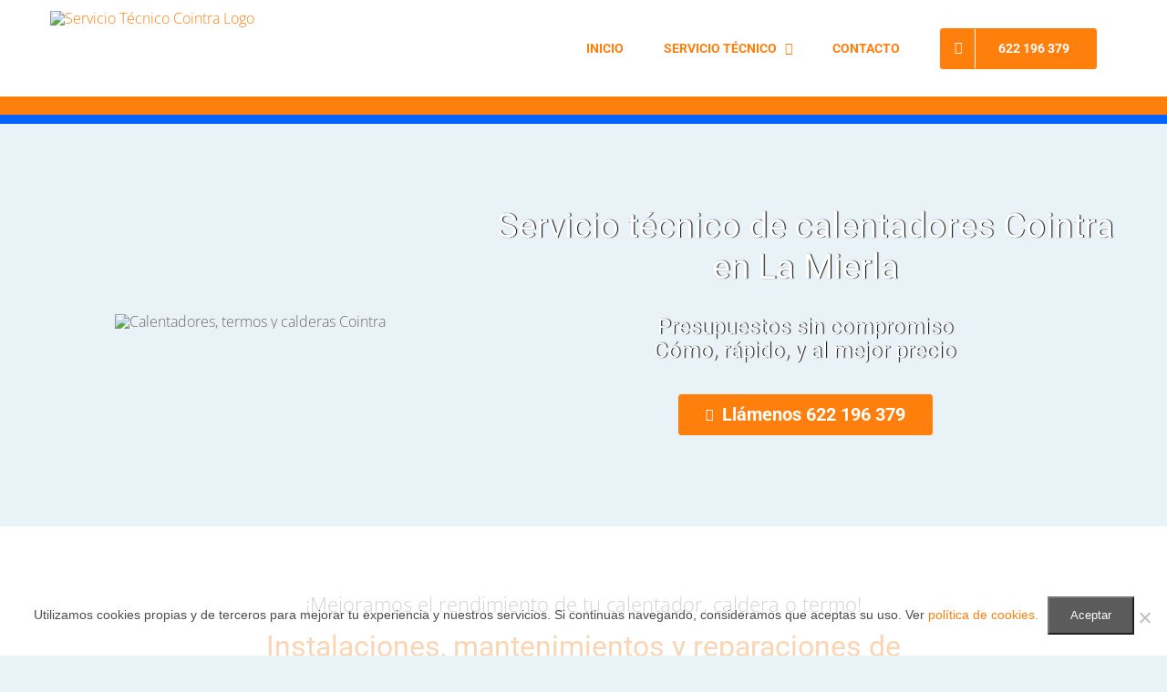

--- FILE ---
content_type: text/html; charset=UTF-8
request_url: https://serviciotecnicocointra.es/servicio-tecnico-oficial-calentadores-cointra-la-mierla/
body_size: 43113
content:
<!DOCTYPE html>
<html class="avada-html-layout-wide avada-html-header-position-top avada-is-100-percent-template" lang="es">
<head>
<meta http-equiv="X-UA-Compatible" content="IE=edge" />
<meta http-equiv="Content-Type" content="text/html; charset=utf-8"/>
<meta name="viewport" content="width=device-width, initial-scale=1" />
<meta name='robots' content='index, follow, max-image-preview:large, max-snippet:-1, max-video-preview:-1' />
<title>Servicio técnico de calentadores Cointra en La Mierla. ☎️ 622 196 379. SAT Autorizado.</title>
<meta name="description" content="Técnicos autorizados y especialistas en calentadores y calderas de gas Cointra en La Mierla (Guadalajara). Servicio técnico de calentadores Cointra al mejor precio y sin esperas. Presupuestos de revisión oficial de calentadores y calderas Cointra sin compromiso." />
<meta name="keywords" content="Servicio técnico oficial de calentadores, servicio técnico oficial, servicio oficial cointra, mantenimiento cointra, revision caldera cointra, reparación caldera gas, revision caldera gas, revision termo eléctrico "/>
<link rel="canonical" href="https://serviciotecnicocointra.es/servicio-tecnico-oficial-calentadores-cointra-la-mierla/" />
<meta property="og:locale" content="es_ES" />
<meta property="og:type" content="article" />
<meta property="og:title" content="Servicio técnico de calentadores Cointra en La Mierla. ☎️ 622 196 379. SAT Autorizado." />
<meta property="og:description" content="Técnicos autorizados y especialistas en calentadores y calderas de gas Cointra en La Mierla (Guadalajara). Servicio técnico de calentadores Cointra al mejor precio y sin esperas. Presupuestos de revisión oficial de calentadores y calderas Cointra sin compromiso." />
<meta property="og:url" content="https://serviciotecnicocointra.es/servicio-tecnico-oficial-calentadores-cointra-la-mierla/" />
<meta property="og:site_name" content="Servicio Técnico Cointra" />
<meta property="og:image" content="https://serviciotecnicocointra.es/wp-content/uploads/2020/08/calentadores-termos-y-calderas-cointra-sombra.png" />
<meta property="og:image:secure_url" content="https://serviciotecnicocointra.es/wp-content/uploads/2020/08/calentadores-termos-y-calderas-cointra-sombra.png" />
<meta name="twitter:title" content="Servicio técnico de calentadores Cointra en La Mierla. ☎️ 622 196 379. SAT Autorizado." />
<meta name="twitter:description" content="Técnicos autorizados y especialistas en calentadores y calderas de gas Cointra en La Mierla (Guadalajara). Servicio técnico de calentadores Cointra al mejor precio y sin esperas. Presupuestos de revisión oficial de calentadores y calderas Cointra sin compromiso." />
<meta name="twitter:image" content="https://serviciotecnicocointra.es/wp-content/uploads/2020/08/calentadores-termos-y-calderas-cointra-sombra.png" />
<meta name="twitter:card" content="summary_large_image" /><script type="application/ld+json">
{
"@context": "https://schema.org",
"@graph": [
{
"@type": ["HVACBusiness", "LocalBusiness"], 
"@id": "https://serviciotecnicocointra.es/#localbusiness",
"name": "Servicio Técnico Cointra",
"description": "Técnicos autorizados y especialistas en calentadores y calderas de gas Cointra en La Mierla (Guadalajara). Servicio técnico de calentadores Cointra al mejor precio y sin esperas. Presupuestos de revisión oficial de calentadores y calderas Cointra sin compromiso.",
"url": "https://serviciotecnicocointra.es/servicio-tecnico-oficial-calentadores-cointra-la-mierla/",
"logo": { 
"@type": "ImageObject",
"url": "https://serviciotecnicocointra.es/wp-content/uploads/2020/08/logo-caldera-cointra-retina.png" 
},
"image": {
"@type": "ImageObject",
"url": "https://serviciotecnicocointra.es/wp-content/uploads/2020/08/logo-caldera-cointra-retina.png"
},
"telephone": "+34622196379",
"aggregateRating": {
"@type": "AggregateRating",
"ratingValue": "4.9",
"reviewCount": "634",
"bestRating": "5"
},
"review": [
{
"@type": "Review",
"author": {
"@type": "Person",
"name": "David Sánchez"
},
"datePublished": "2025-10-05",
"reviewBody": "Tenía una avería en mi caldera Cointra y era bastante urgente arreglarla. Llegaron muy rápido a mi casa en La Mierla y arreglaron la avería inmediatamente. Grandes profesionales.",
"reviewRating": {
"@type": "Rating",
"ratingValue": "5"
}
},
{
"@type": "Review",
"author": {
"@type": "Person",
"name": "José Antonio M."
},
"datePublished": "2024-09-17",
"reviewBody": "El mejor mantenimiento Cointra que he contratado en La Mierla. Ajustaron y revisarón toda la caldera de gasoil y ahora va muy silenciosa y encima gasta menos. 👏👏👏",
"reviewRating": {
"@type": "Rating",
"ratingValue": "4.7"
}
},
{
"@type": "Review",
"author": {
"@type": "Person",
"name": "Marta Jiménez"
},
"datePublished": "2025-12-16",
"reviewBody": "Pensé que tendría que cambiar la caldera, pero cambiaron el inyector y revisarón varias cosillas mas y funciona perfectamente. Honestidad y buen precio.",
"reviewRating": {
"@type": "Rating",
"ratingValue": "5"
}
}
],
"priceRange": "€€",
"email": "info@serviciotecnicodecalderas.com",
"slogan": "COINTRA La Mierla: Servicio técnico oficial de calentadores con garantía.",
"paymentAccepted": ["Cash", "Credit Card", "Bizum (Mobile Payment)"],
"currenciesAccepted": "EUR",
"contactPoint": { 
"@type": "ContactPoint",
"telephone": "+34622196379",
"contactType": "customer service", 
"areaServed": [
{
"@type": "AdministrativeArea",
"name": "Madrid"
},
{
"@type": "AdministrativeArea",
"name": "Toledo"
},
{
"@type": "AdministrativeArea",
"name": "Guadalajara"
},
{
"@type": "AdministrativeArea",
"name": "Cuenca"
},
{
"@type": "AdministrativeArea",
"name": "Ávila"
},
{
"@type": "AdministrativeArea",
"name": "Segovia"
},
{
"@type": "AdministrativeArea",
"name": "Cádiz"
},
{
"@type": "AdministrativeArea",
"name": "Huelva"
},
{
"@type": "AdministrativeArea",
"name": "Málaga"
},
{
"@type": "AdministrativeArea",
"name": "Sevilla"
}
],
"availableLanguage": ["Spanish"]
},
"areaServed": [
{
"@type": "AdministrativeArea",
"name": "Madrid"
},
{
"@type": "AdministrativeArea",
"name": "Toledo"
},
{
"@type": "AdministrativeArea",
"name": "Guadalajara"
},
{
"@type": "AdministrativeArea",
"name": "Cuenca"
},
{
"@type": "AdministrativeArea",
"name": "Ávila"
},
{
"@type": "AdministrativeArea",
"name": "Segovia"
},
{
"@type": "AdministrativeArea",
"name": "Cádiz"
},
{
"@type": "AdministrativeArea",
"name": "Huelva"
},
{
"@type": "AdministrativeArea",
"name": "Málaga"
},
{
"@type": "AdministrativeArea",
"name": "Sevilla"
}
],
"address": {
"@type": "PostalAddress",
"addressCountry": "ES"
},
"openingHoursSpecification": {
"@type": "OpeningHoursSpecification",
"dayOfWeek": ["Monday", "Tuesday", "Wednesday", "Thursday", "Friday", "Saturday", "Sunday"],
"opens": "00:00",
"closes": "23:59"
},
"makesOffer": {
"@type": "Offer",
"itemOffered": {
"@type": "Service",
"@id": "https://serviciotecnicocointra.es/servicio-tecnico-oficial-calentadores-cointra-la-mierla/#service"
}
}
},
{
"@type": "Service",
"@id": "https://serviciotecnicocointra.es/servicio-tecnico-oficial-calentadores-cointra-la-mierla/#service",
"serviceType": "Servicio técnico de calentadores Cointra",
"name": "Servicio técnico de calentadores Cointra en La Mierla",
"description": "Técnicos autorizados y especialistas en calentadores y calderas de gas Cointra en La Mierla (Guadalajara). Servicio técnico de calentadores Cointra al mejor precio y sin esperas. Presupuestos de revisión oficial de calentadores y calderas Cointra sin compromiso.",
"provider": {
"@type": "LocalBusiness",
"@id": "https://serviciotecnicocointra.es/#localbusiness"
},
"areaServed": {
"@type": "City",
"name": "La Mierla"
},
"offers": {
"@type": "Offer",
"priceCurrency": "EUR",
"availability": "https://schema.org/InStock",
"name": "Servicio técnico oficial de calentadores COINTRA en La Mierla"
},
"availableChannel": 
[
{
"@type": "ServiceChannel",
"name": "Teléfono de Contacto",
"serviceUrl": "tel:+34622196379",
"serviceLocation": {
"@type": "Place",
"name": "Servicio técnico de Urgencias 24h COINTRA en La Mierla"
}
},
{
"@type": "ServiceChannel",
"name": "Formulario Web",
"serviceUrl": "https://serviciotecnicocointra.es/contacto/", 
"serviceLocation": {
"@type": "Place",
"name": "Página de Servicio COINTRA"
}
}
]
},
{
"@type": "FAQPage",
"mainEntity": [
{
"@type": "Question",
"name": "¿Cada cuánto debo revisar mi caldera COINTRA en La Mierla?",
"acceptedAnswer": {
"@type": "Answer",
"text": "Las calderas de gas COINTRA deben revisarse al menos cada 2 años según las revisiones obligatorias. Las calderas de gasoil requieren revisión anual, preferiblemente al inicio del otoño para garantizar su óptimo funcionamiento durante el invierno. Nuestros técnicos son titulados y disponen de certificación RITE y podrán informarle detalladamente de los periodos y procesos de reivisón de su equipo o caldera COINTRA."
}
},
{
"@type": "Question",
"name": "¿Tienen servicio de urgencias en La Mierla?",
"acceptedAnswer": {
"@type": "Answer",
"text": "Sí, atendemos urgencias y averías durante todo el año en La Mierla sin ningún coste adicional por desplazamiento pero, este servicio esta sujeto a la disponibilidad de los técnicos, así para servicios en Sabados, Domingos o días festivos aconsejamos consultar dicha disponibilidad."
}
},
{
"@type": "Question",
"name": "¿Están autorizados por el Ministerio de Industria y tienen titulación técnica?",
"acceptedAnswer": {
"@type": "Answer",
"text": "Sí, somos una compañía homologada y autorizada por el Ministerio de Industria, recomendada por COINTRA. Todos nuestros técnicos están titulados y certificados para emitir boletines oficiales y disponen del carnet o certificado de instalador RITE."
}
},
{
"@type": "Question",
"name": "¿Tiene algún coste solicitar presupuesto para trabajos de servicio técnico oficial de calentadores?",
"acceptedAnswer": {
"@type": "Answer",
"text": "No, emitimos los presupuestos sin ningún tipo de compromiso y sin ningún coste. Somos conscientes de las condiciones económicas actuales y que una reparación o revisión de un equipo de calefacción conlleva un esfuerzo económico, por ello, ofrecemos tarifas muy asequibles y competitivas. Ajustamos los precios porque queremos ser su servicio técnico COINTRA de confianza."
}
},
{
"@type": "Question",
"name": "¿Qué técnicos estan autorizados a realizar trabajos de servicio técnico oficial de calentadores?",
"acceptedAnswer": {
"@type": "Answer",
"text": "Solo un técnico instalador con carnet o certificado RITE esta autorizado a instalar y mantener instalaciones térmicas en edificios, como sistemas de calefacción, ventilación y aire acondicionado. El RITE (Reglamento de Instalaciones Térmicas en los Edificios) es la normativa que establece los requisitos para estas instalaciones, y el carnet RITE es el documento que acredita al instalador como competente para trabajar conforme a dicho reglamento. Esta certificación es necesaria para poder firmar los certificados de instalación de sistemas térmicos y para operar legalmente una empresa de instalación y mantenimiento en este sector. "
}
},
{
"@type": "Question",
"name": "¿Qué tipo de calderas COINTRA revisan?",
"acceptedAnswer": {
"@type": "Answer",
"text": "Realizamos revisión, mantenimiento, instalación y reparación de calderas COINTRA tanto de los modelos antiguos como de los más actuales debido a la formación continua que tienen nuestros técnicos y profesionales en La Mierla."
}
},
{
"@type": "Question",
"name": "¿Emiten el certificado oficial de revisión?",
"acceptedAnswer": {
"@type": "Answer",
"text": "Sí, nuestros técnicos autorizados por el Ministerio de Industria emiten cualquier boletín o certificado oficial sobre los trabajos realizados en el mismo momento de la visita."
}
},
{
"@type": "Question",
"name": "¿Los trabajos de servicio técnico oficial de calentadores incluyen garantía?",
"acceptedAnswer": {
"@type": "Answer",
"text": "Sí, todos nuestros trabajos de servicio técnico oficial de calentadores COINTRA están sujetos a la garantía correspondiente, tanto en la mano de obra como en las piezas sustituidas que siempre serán originales o recomendadas por COINTRA."
}
},
{
"@type": "Question",
"name": "¿Qué debo saber sobre la garantía de mi equipo COINTRA?",
"acceptedAnswer": {
"@type": "Answer",
"text": "<p>La garantía de un aparato COINTRA nuevo corresponde siempre al fabricante, a través de su servicio técnico oficial, en caso de defecto de fabricación o avería en periodo de garantía.<\/p><p>Como servicio técnico autorizado podemos realizar cualquier tipo de instalación, mantenimiento, reivisión o reparación de equipos COINTRA pero los trabajos en garantía los debe realizar el Servicio Técnico Oficial de COINTRA. Es importante tener en cuenta que una instalación incorrecta o manipulaciones no autorizadas pueden invalidar dicha garantía, por lo que siempre recomendamos acudir a profesionales cualificados y que cuenten con el correspondiente carnet o certificado de instalador RITE.<\/p><p>Según la legislación vigente, los equipos nuevos cuentan con una garantía mínima de 2 años por parte del fabricante. En algunos casos, las marcas amplían esta garantía a un tercer año, siempre que se cumplan ciertos requisitos, como la realización de revisiones o mantenimientos específicos.<\/p>"
}
},
{
"@type": "Question",
"name": "¿Tenéis servicio técnico oficial de COINTRA en La Mierla?",
"acceptedAnswer": {
"@type": "Answer",
"text": "No somos el servicio técnico oficial de la marca, pero somos técnicos autorizados y especializados con amplia experiencia en servicio técnico oficial de calentadores COINTRA, utilizamos repuestos originales y ofrecemos garantía en todas nuestras intervenciones en La Mierla."
}
},
{
"@type": "Question",
"name": "¿Disponen de planes o contratos de servicio técnico oficial de calentadores COINTRA en La Mierla?",
"acceptedAnswer": {
"@type": "Answer",
"text": "No trabajamos con contratos de mantenimiento anuales ni con permanencia. Ofrecemos trabajos de servicio técnico oficial de calentadores periódicos u obligatorios, emitiendo el certificado oficial, necesario cada 2 años, sin obligar al cliente a pagar cuotas innecesarias."
}
},
{
"@type": "Question",
"name": "¿Aplican algún cargo por visita o desplazamiento del técnico?",
"acceptedAnswer": {
"@type": "Answer",
"text": "No cobramos ni la visita, ni el desplazamiento en La Mierla.<\/br> Únicamente se cobra el diagnóstico y la localización de la avería en caso de que el cliente decida no aceptar el presupuesto de reparación."
}
}
]
},
{
"@type": "HowTo",
"name": "Así trabajamos",
"description": "Concertar una cita en La Mierla con <strong>servicio técnico oficial de calentadores COINTRA <\/strong>es muy fácil.",
"step": [
{
"@type": "HowToStep",
"name": "Paso 1: Llamar",
"text": "Llama al 622 196 379"
},
{
"@type": "HowToStep",
"name": "Paso 2: Concertar Cita",
"text": "Atendemos tu urgencia y concertamos la cita"
},
{
"@type": "HowToStep",
"name": "Paso 3: Desplazamiento",
"text": "Acudimos a La Mierla siempre puntuales"
},
{
"@type": "HowToStep",
"name": "Paso 4: Realización del servicio",
"text": "Técnicos aurotizados realizarán el servicio solicitado"
},
{
"@type": "HowToStep",
"name": "Paso 5: Emisión del Certificado",
"text": "Emitimos el certificado oficial"
}
]
}
]
}</script>
<script type="application/ld+json">
{
"@context": "https://schema.org",
"@type": "BreadcrumbList",
"itemListElement": [
{
"@type": "ListItem",
"position": 1,
"name": "Inicio",
"item": "https://serviciotecnicocointra.es/" 
},
{
"@type": "ListItem",
"position": 2,
"name": "Servicio técnico de calentadores Cointra en La Mierla",
"item": "https://serviciotecnicocointra.es/servicio-tecnico-oficial-calentadores-cointra-la-mierla/" 
}
]
}</script>
<link rel="icon" href="https://serviciotecnicocointra.es/wp-content/uploads/2020/08/favicon-cointra-57.png" type="image/png" />
<!-- Apple Touch Icon -->
<link rel="apple-touch-icon" sizes="180x180" href="https://serviciotecnicocointra.es/wp-content/uploads/2020/08/favicon-cointra-114.png" type="image/png">
<!-- Android Icon -->
<link rel="icon" sizes="192x192" href="https://serviciotecnicocointra.es/wp-content/uploads/2020/08/favicon-cointra-57.png" type="image/png">
<!-- MS Edge Icon -->
<meta name="msapplication-TileImage" content="https://serviciotecnicocointra.es/wp-content/uploads/2020/08/favicon-cointra-72.png" type="image/png">
<link rel="alternate" title="oEmbed (JSON)" type="application/json+oembed" href="https://serviciotecnicocointra.es/wp-json/oembed/1.0/embed?url=https%3A%2F%2Fserviciotecnicocointra.es%2Fservicio-tecnico-oficial-cointra%2F" />
<link rel="alternate" title="oEmbed (XML)" type="text/xml+oembed" href="https://serviciotecnicocointra.es/wp-json/oembed/1.0/embed?url=https%3A%2F%2Fserviciotecnicocointra.es%2Fservicio-tecnico-oficial-cointra%2F&#038;format=xml" />
<style id='wp-img-auto-sizes-contain-inline-css' type='text/css'>
img:is([sizes=auto i],[sizes^="auto," i]){contain-intrinsic-size:3000px 1500px}
/*# sourceURL=wp-img-auto-sizes-contain-inline-css */
</style>
<!-- <link rel='stylesheet' id='argpd-informbox-css' href='https://serviciotecnicocointra.es/wp-content/plugins/adapta-rgpd/assets/css/inform-box-simple.css?ver=1.3.9' type='text/css' media='all' /> -->
<!-- <link rel='stylesheet' id='3rwebseo-style-css' href='https://serviciotecnicocointra.es/wp-content/plugins/3rwebseo/css/style.css?ver=6.9' type='text/css' media='all' /> -->
<!-- <link rel='stylesheet' id='cookie-notice-front-css' href='https://serviciotecnicocointra.es/wp-content/plugins/cookie-notice/css/front.min.css?ver=2.5.11' type='text/css' media='all' /> -->
<!-- <link rel='stylesheet' id='fusion-dynamic-css-css' href='https://serviciotecnicocointra.es/wp-content/uploads/fusion-styles/a2f4ccc0bb7bf635bbfa5b92f07ac844.min.css?ver=3.14.2' type='text/css' media='all' /> -->
<link rel="stylesheet" type="text/css" href="//serviciotecnicocointra.es/wp-content/cache/wpfc-minified/md2gm519/p2lz.css" media="all"/>
<script src='//serviciotecnicocointra.es/wp-content/cache/wpfc-minified/2q8jeyuf/p2lz.js' type="text/javascript"></script>
<!-- <script type="text/javascript" src="https://serviciotecnicocointra.es/wp-content/plugins/3rwebseo/js/funciones.js?ver=6.9" id="js-funciones-js"></script> -->
<script type="text/javascript" id="cookie-notice-front-js-before">
/* <![CDATA[ */
var cnArgs = {"ajaxUrl":"https:\/\/serviciotecnicocointra.es\/wp-admin\/admin-ajax.php","nonce":"365c63f94f","hideEffect":"fade","position":"bottom","onScroll":true,"onScrollOffset":2000,"onClick":true,"cookieName":"cookie_notice_accepted","cookieTime":2592000,"cookieTimeRejected":2592000,"globalCookie":false,"redirection":false,"cache":false,"revokeCookies":false,"revokeCookiesOpt":"automatic"};
//# sourceURL=cookie-notice-front-js-before
/* ]]> */
</script>
<script src='//serviciotecnicocointra.es/wp-content/cache/wpfc-minified/l9n8jl91/p2lz.js' type="text/javascript"></script>
<!-- <script type="text/javascript" src="https://serviciotecnicocointra.es/wp-content/plugins/cookie-notice/js/front.min.js?ver=2.5.11" id="cookie-notice-front-js"></script> -->
<!-- <script type="text/javascript" src="https://serviciotecnicocointra.es/wp-includes/js/jquery/jquery.min.js?ver=3.7.1" id="jquery-core-js"></script> -->
<!-- <script type="text/javascript" src="https://serviciotecnicocointra.es/wp-includes/js/jquery/jquery-migrate.min.js?ver=3.4.1" id="jquery-migrate-js"></script> -->
<link rel="https://api.w.org/" href="https://serviciotecnicocointra.es/wp-json/" /><link rel="alternate" title="JSON" type="application/json" href="https://serviciotecnicocointra.es/wp-json/wp/v2/pages/82" /><style type="text/css" id="css-fb-visibility">@media screen and (max-width: 640px){.fusion-no-small-visibility{display:none !important;}body .sm-text-align-center{text-align:center !important;}body .sm-text-align-left{text-align:left !important;}body .sm-text-align-right{text-align:right !important;}body .sm-text-align-justify{text-align:justify !important;}body .sm-flex-align-center{justify-content:center !important;}body .sm-flex-align-flex-start{justify-content:flex-start !important;}body .sm-flex-align-flex-end{justify-content:flex-end !important;}body .sm-mx-auto{margin-left:auto !important;margin-right:auto !important;}body .sm-ml-auto{margin-left:auto !important;}body .sm-mr-auto{margin-right:auto !important;}body .fusion-absolute-position-small{position:absolute;width:100%;}.awb-sticky.awb-sticky-small{ position: sticky; top: var(--awb-sticky-offset,0); }}@media screen and (min-width: 641px) and (max-width: 800px){.fusion-no-medium-visibility{display:none !important;}body .md-text-align-center{text-align:center !important;}body .md-text-align-left{text-align:left !important;}body .md-text-align-right{text-align:right !important;}body .md-text-align-justify{text-align:justify !important;}body .md-flex-align-center{justify-content:center !important;}body .md-flex-align-flex-start{justify-content:flex-start !important;}body .md-flex-align-flex-end{justify-content:flex-end !important;}body .md-mx-auto{margin-left:auto !important;margin-right:auto !important;}body .md-ml-auto{margin-left:auto !important;}body .md-mr-auto{margin-right:auto !important;}body .fusion-absolute-position-medium{position:absolute;width:100%;}.awb-sticky.awb-sticky-medium{ position: sticky; top: var(--awb-sticky-offset,0); }}@media screen and (min-width: 801px){.fusion-no-large-visibility{display:none !important;}body .lg-text-align-center{text-align:center !important;}body .lg-text-align-left{text-align:left !important;}body .lg-text-align-right{text-align:right !important;}body .lg-text-align-justify{text-align:justify !important;}body .lg-flex-align-center{justify-content:center !important;}body .lg-flex-align-flex-start{justify-content:flex-start !important;}body .lg-flex-align-flex-end{justify-content:flex-end !important;}body .lg-mx-auto{margin-left:auto !important;margin-right:auto !important;}body .lg-ml-auto{margin-left:auto !important;}body .lg-mr-auto{margin-right:auto !important;}body .fusion-absolute-position-large{position:absolute;width:100%;}.awb-sticky.awb-sticky-large{ position: sticky; top: var(--awb-sticky-offset,0); }}</style><style type="text/css">.recentcomments a{display:inline !important;padding:0 !important;margin:0 !important;}</style>		<script type="text/javascript">
var doc = document.documentElement;
doc.setAttribute( 'data-useragent', navigator.userAgent );
</script>
<!-- Global site tag (gtag.js) - Google Analytics -->
<script async src="https://www.googletagmanager.com/gtag/js?id=UA-104401830-23"></script>
<script>
window.dataLayer = window.dataLayer || [];
function gtag(){dataLayer.push(arguments);}
gtag('js', new Date());
gtag('config', 'UA-104401830-23');
</script>
<script src='https://www.google.com/recaptcha/api.js'></script>
<script>
jQuery(document).ready(function($){
// Mostrar/Ocultar datos ARGPD en formulario
$('.argpd-mas').on("click", function() {
// Primer click
if($('.argpd-informar>ul').is(':visible')){
$('.argpd-informar>ul').css('display', 'none');
} else {
// Segundo click
$('.argpd-informar>ul').css('display', 'inherit');
}  
});
});
</script><style id='global-styles-inline-css' type='text/css'>
:root{--wp--preset--aspect-ratio--square: 1;--wp--preset--aspect-ratio--4-3: 4/3;--wp--preset--aspect-ratio--3-4: 3/4;--wp--preset--aspect-ratio--3-2: 3/2;--wp--preset--aspect-ratio--2-3: 2/3;--wp--preset--aspect-ratio--16-9: 16/9;--wp--preset--aspect-ratio--9-16: 9/16;--wp--preset--color--black: #000000;--wp--preset--color--cyan-bluish-gray: #abb8c3;--wp--preset--color--white: #ffffff;--wp--preset--color--pale-pink: #f78da7;--wp--preset--color--vivid-red: #cf2e2e;--wp--preset--color--luminous-vivid-orange: #ff6900;--wp--preset--color--luminous-vivid-amber: #fcb900;--wp--preset--color--light-green-cyan: #7bdcb5;--wp--preset--color--vivid-green-cyan: #00d084;--wp--preset--color--pale-cyan-blue: #8ed1fc;--wp--preset--color--vivid-cyan-blue: #0693e3;--wp--preset--color--vivid-purple: #9b51e0;--wp--preset--color--awb-color-1: rgba(255,255,255,1);--wp--preset--color--awb-color-2: rgba(246,246,246,1);--wp--preset--color--awb-color-3: rgba(235,234,234,1);--wp--preset--color--awb-color-4: rgba(247,147,31,1);--wp--preset--color--awb-color-5: rgba(255,127,13,1);--wp--preset--color--awb-color-6: rgba(79,111,136,1);--wp--preset--color--awb-color-7: rgba(51,51,51,1);--wp--preset--color--awb-color-8: rgba(3,14,51,1);--wp--preset--color--awb-color-custom-10: rgba(224,222,222,1);--wp--preset--color--awb-color-custom-11: rgba(116,116,116,1);--wp--preset--color--awb-color-custom-12: rgba(160,206,78,1);--wp--preset--color--awb-color-custom-13: rgba(236,114,5,1);--wp--preset--color--awb-color-custom-14: rgba(107,107,107,1);--wp--preset--color--awb-color-custom-15: rgba(237,237,237,1);--wp--preset--color--awb-color-custom-16: rgba(122,165,182,1);--wp--preset--color--awb-color-custom-17: rgba(0,0,0,1);--wp--preset--color--awb-color-custom-18: rgba(235,234,234,0.8);--wp--preset--gradient--vivid-cyan-blue-to-vivid-purple: linear-gradient(135deg,rgb(6,147,227) 0%,rgb(155,81,224) 100%);--wp--preset--gradient--light-green-cyan-to-vivid-green-cyan: linear-gradient(135deg,rgb(122,220,180) 0%,rgb(0,208,130) 100%);--wp--preset--gradient--luminous-vivid-amber-to-luminous-vivid-orange: linear-gradient(135deg,rgb(252,185,0) 0%,rgb(255,105,0) 100%);--wp--preset--gradient--luminous-vivid-orange-to-vivid-red: linear-gradient(135deg,rgb(255,105,0) 0%,rgb(207,46,46) 100%);--wp--preset--gradient--very-light-gray-to-cyan-bluish-gray: linear-gradient(135deg,rgb(238,238,238) 0%,rgb(169,184,195) 100%);--wp--preset--gradient--cool-to-warm-spectrum: linear-gradient(135deg,rgb(74,234,220) 0%,rgb(151,120,209) 20%,rgb(207,42,186) 40%,rgb(238,44,130) 60%,rgb(251,105,98) 80%,rgb(254,248,76) 100%);--wp--preset--gradient--blush-light-purple: linear-gradient(135deg,rgb(255,206,236) 0%,rgb(152,150,240) 100%);--wp--preset--gradient--blush-bordeaux: linear-gradient(135deg,rgb(254,205,165) 0%,rgb(254,45,45) 50%,rgb(107,0,62) 100%);--wp--preset--gradient--luminous-dusk: linear-gradient(135deg,rgb(255,203,112) 0%,rgb(199,81,192) 50%,rgb(65,88,208) 100%);--wp--preset--gradient--pale-ocean: linear-gradient(135deg,rgb(255,245,203) 0%,rgb(182,227,212) 50%,rgb(51,167,181) 100%);--wp--preset--gradient--electric-grass: linear-gradient(135deg,rgb(202,248,128) 0%,rgb(113,206,126) 100%);--wp--preset--gradient--midnight: linear-gradient(135deg,rgb(2,3,129) 0%,rgb(40,116,252) 100%);--wp--preset--font-size--small: 12px;--wp--preset--font-size--medium: 20px;--wp--preset--font-size--large: 24px;--wp--preset--font-size--x-large: 42px;--wp--preset--font-size--normal: 16px;--wp--preset--font-size--xlarge: 32px;--wp--preset--font-size--huge: 48px;--wp--preset--spacing--20: 0.44rem;--wp--preset--spacing--30: 0.67rem;--wp--preset--spacing--40: 1rem;--wp--preset--spacing--50: 1.5rem;--wp--preset--spacing--60: 2.25rem;--wp--preset--spacing--70: 3.38rem;--wp--preset--spacing--80: 5.06rem;--wp--preset--shadow--natural: 6px 6px 9px rgba(0, 0, 0, 0.2);--wp--preset--shadow--deep: 12px 12px 50px rgba(0, 0, 0, 0.4);--wp--preset--shadow--sharp: 6px 6px 0px rgba(0, 0, 0, 0.2);--wp--preset--shadow--outlined: 6px 6px 0px -3px rgb(255, 255, 255), 6px 6px rgb(0, 0, 0);--wp--preset--shadow--crisp: 6px 6px 0px rgb(0, 0, 0);}:where(.is-layout-flex){gap: 0.5em;}:where(.is-layout-grid){gap: 0.5em;}body .is-layout-flex{display: flex;}.is-layout-flex{flex-wrap: wrap;align-items: center;}.is-layout-flex > :is(*, div){margin: 0;}body .is-layout-grid{display: grid;}.is-layout-grid > :is(*, div){margin: 0;}:where(.wp-block-columns.is-layout-flex){gap: 2em;}:where(.wp-block-columns.is-layout-grid){gap: 2em;}:where(.wp-block-post-template.is-layout-flex){gap: 1.25em;}:where(.wp-block-post-template.is-layout-grid){gap: 1.25em;}.has-black-color{color: var(--wp--preset--color--black) !important;}.has-cyan-bluish-gray-color{color: var(--wp--preset--color--cyan-bluish-gray) !important;}.has-white-color{color: var(--wp--preset--color--white) !important;}.has-pale-pink-color{color: var(--wp--preset--color--pale-pink) !important;}.has-vivid-red-color{color: var(--wp--preset--color--vivid-red) !important;}.has-luminous-vivid-orange-color{color: var(--wp--preset--color--luminous-vivid-orange) !important;}.has-luminous-vivid-amber-color{color: var(--wp--preset--color--luminous-vivid-amber) !important;}.has-light-green-cyan-color{color: var(--wp--preset--color--light-green-cyan) !important;}.has-vivid-green-cyan-color{color: var(--wp--preset--color--vivid-green-cyan) !important;}.has-pale-cyan-blue-color{color: var(--wp--preset--color--pale-cyan-blue) !important;}.has-vivid-cyan-blue-color{color: var(--wp--preset--color--vivid-cyan-blue) !important;}.has-vivid-purple-color{color: var(--wp--preset--color--vivid-purple) !important;}.has-black-background-color{background-color: var(--wp--preset--color--black) !important;}.has-cyan-bluish-gray-background-color{background-color: var(--wp--preset--color--cyan-bluish-gray) !important;}.has-white-background-color{background-color: var(--wp--preset--color--white) !important;}.has-pale-pink-background-color{background-color: var(--wp--preset--color--pale-pink) !important;}.has-vivid-red-background-color{background-color: var(--wp--preset--color--vivid-red) !important;}.has-luminous-vivid-orange-background-color{background-color: var(--wp--preset--color--luminous-vivid-orange) !important;}.has-luminous-vivid-amber-background-color{background-color: var(--wp--preset--color--luminous-vivid-amber) !important;}.has-light-green-cyan-background-color{background-color: var(--wp--preset--color--light-green-cyan) !important;}.has-vivid-green-cyan-background-color{background-color: var(--wp--preset--color--vivid-green-cyan) !important;}.has-pale-cyan-blue-background-color{background-color: var(--wp--preset--color--pale-cyan-blue) !important;}.has-vivid-cyan-blue-background-color{background-color: var(--wp--preset--color--vivid-cyan-blue) !important;}.has-vivid-purple-background-color{background-color: var(--wp--preset--color--vivid-purple) !important;}.has-black-border-color{border-color: var(--wp--preset--color--black) !important;}.has-cyan-bluish-gray-border-color{border-color: var(--wp--preset--color--cyan-bluish-gray) !important;}.has-white-border-color{border-color: var(--wp--preset--color--white) !important;}.has-pale-pink-border-color{border-color: var(--wp--preset--color--pale-pink) !important;}.has-vivid-red-border-color{border-color: var(--wp--preset--color--vivid-red) !important;}.has-luminous-vivid-orange-border-color{border-color: var(--wp--preset--color--luminous-vivid-orange) !important;}.has-luminous-vivid-amber-border-color{border-color: var(--wp--preset--color--luminous-vivid-amber) !important;}.has-light-green-cyan-border-color{border-color: var(--wp--preset--color--light-green-cyan) !important;}.has-vivid-green-cyan-border-color{border-color: var(--wp--preset--color--vivid-green-cyan) !important;}.has-pale-cyan-blue-border-color{border-color: var(--wp--preset--color--pale-cyan-blue) !important;}.has-vivid-cyan-blue-border-color{border-color: var(--wp--preset--color--vivid-cyan-blue) !important;}.has-vivid-purple-border-color{border-color: var(--wp--preset--color--vivid-purple) !important;}.has-vivid-cyan-blue-to-vivid-purple-gradient-background{background: var(--wp--preset--gradient--vivid-cyan-blue-to-vivid-purple) !important;}.has-light-green-cyan-to-vivid-green-cyan-gradient-background{background: var(--wp--preset--gradient--light-green-cyan-to-vivid-green-cyan) !important;}.has-luminous-vivid-amber-to-luminous-vivid-orange-gradient-background{background: var(--wp--preset--gradient--luminous-vivid-amber-to-luminous-vivid-orange) !important;}.has-luminous-vivid-orange-to-vivid-red-gradient-background{background: var(--wp--preset--gradient--luminous-vivid-orange-to-vivid-red) !important;}.has-very-light-gray-to-cyan-bluish-gray-gradient-background{background: var(--wp--preset--gradient--very-light-gray-to-cyan-bluish-gray) !important;}.has-cool-to-warm-spectrum-gradient-background{background: var(--wp--preset--gradient--cool-to-warm-spectrum) !important;}.has-blush-light-purple-gradient-background{background: var(--wp--preset--gradient--blush-light-purple) !important;}.has-blush-bordeaux-gradient-background{background: var(--wp--preset--gradient--blush-bordeaux) !important;}.has-luminous-dusk-gradient-background{background: var(--wp--preset--gradient--luminous-dusk) !important;}.has-pale-ocean-gradient-background{background: var(--wp--preset--gradient--pale-ocean) !important;}.has-electric-grass-gradient-background{background: var(--wp--preset--gradient--electric-grass) !important;}.has-midnight-gradient-background{background: var(--wp--preset--gradient--midnight) !important;}.has-small-font-size{font-size: var(--wp--preset--font-size--small) !important;}.has-medium-font-size{font-size: var(--wp--preset--font-size--medium) !important;}.has-large-font-size{font-size: var(--wp--preset--font-size--large) !important;}.has-x-large-font-size{font-size: var(--wp--preset--font-size--x-large) !important;}
/*# sourceURL=global-styles-inline-css */
</style>
<!-- <link rel='stylesheet' id='wp-block-library-css' href='https://serviciotecnicocointra.es/wp-includes/css/dist/block-library/style.min.css?ver=6.9' type='text/css' media='all' /> -->
<link rel="stylesheet" type="text/css" href="//serviciotecnicocointra.es/wp-content/cache/wpfc-minified/d6khyjdx/p2k9.css" media="all"/>
<style id='wp-block-library-inline-css' type='text/css'>
/*wp_block_styles_on_demand_placeholder:6978375ba172f*/
/*# sourceURL=wp-block-library-inline-css */
</style>
<style id='wp-block-library-theme-inline-css' type='text/css'>
.wp-block-audio :where(figcaption){color:#555;font-size:13px;text-align:center}.is-dark-theme .wp-block-audio :where(figcaption){color:#ffffffa6}.wp-block-audio{margin:0 0 1em}.wp-block-code{border:1px solid #ccc;border-radius:4px;font-family:Menlo,Consolas,monaco,monospace;padding:.8em 1em}.wp-block-embed :where(figcaption){color:#555;font-size:13px;text-align:center}.is-dark-theme .wp-block-embed :where(figcaption){color:#ffffffa6}.wp-block-embed{margin:0 0 1em}.blocks-gallery-caption{color:#555;font-size:13px;text-align:center}.is-dark-theme .blocks-gallery-caption{color:#ffffffa6}:root :where(.wp-block-image figcaption){color:#555;font-size:13px;text-align:center}.is-dark-theme :root :where(.wp-block-image figcaption){color:#ffffffa6}.wp-block-image{margin:0 0 1em}.wp-block-pullquote{border-bottom:4px solid;border-top:4px solid;color:currentColor;margin-bottom:1.75em}.wp-block-pullquote :where(cite),.wp-block-pullquote :where(footer),.wp-block-pullquote__citation{color:currentColor;font-size:.8125em;font-style:normal;text-transform:uppercase}.wp-block-quote{border-left:.25em solid;margin:0 0 1.75em;padding-left:1em}.wp-block-quote cite,.wp-block-quote footer{color:currentColor;font-size:.8125em;font-style:normal;position:relative}.wp-block-quote:where(.has-text-align-right){border-left:none;border-right:.25em solid;padding-left:0;padding-right:1em}.wp-block-quote:where(.has-text-align-center){border:none;padding-left:0}.wp-block-quote.is-large,.wp-block-quote.is-style-large,.wp-block-quote:where(.is-style-plain){border:none}.wp-block-search .wp-block-search__label{font-weight:700}.wp-block-search__button{border:1px solid #ccc;padding:.375em .625em}:where(.wp-block-group.has-background){padding:1.25em 2.375em}.wp-block-separator.has-css-opacity{opacity:.4}.wp-block-separator{border:none;border-bottom:2px solid;margin-left:auto;margin-right:auto}.wp-block-separator.has-alpha-channel-opacity{opacity:1}.wp-block-separator:not(.is-style-wide):not(.is-style-dots){width:100px}.wp-block-separator.has-background:not(.is-style-dots){border-bottom:none;height:1px}.wp-block-separator.has-background:not(.is-style-wide):not(.is-style-dots){height:2px}.wp-block-table{margin:0 0 1em}.wp-block-table td,.wp-block-table th{word-break:normal}.wp-block-table :where(figcaption){color:#555;font-size:13px;text-align:center}.is-dark-theme .wp-block-table :where(figcaption){color:#ffffffa6}.wp-block-video :where(figcaption){color:#555;font-size:13px;text-align:center}.is-dark-theme .wp-block-video :where(figcaption){color:#ffffffa6}.wp-block-video{margin:0 0 1em}:root :where(.wp-block-template-part.has-background){margin-bottom:0;margin-top:0;padding:1.25em 2.375em}
/*# sourceURL=/wp-includes/css/dist/block-library/theme.min.css */
</style>
<style id='classic-theme-styles-inline-css' type='text/css'>
/*! This file is auto-generated */
.wp-block-button__link{color:#fff;background-color:#32373c;border-radius:9999px;box-shadow:none;text-decoration:none;padding:calc(.667em + 2px) calc(1.333em + 2px);font-size:1.125em}.wp-block-file__button{background:#32373c;color:#fff;text-decoration:none}
/*# sourceURL=/wp-includes/css/classic-themes.min.css */
</style>
</head>
<body class="wp-singular page-template page-template-100-width page-template-100-width-php page page-id-82 wp-theme-Avada wp-child-theme-Avada-Child-Theme cookies-not-set fusion-image-hovers fusion-pagination-sizing fusion-button_type-flat fusion-button_span-no fusion-button_gradient-linear avada-image-rollover-circle-yes avada-image-rollover-yes avada-image-rollover-direction-left fusion-body ltr fusion-sticky-header no-mobile-slidingbar no-mobile-totop fusion-disable-outline fusion-sub-menu-fade mobile-logo-pos-left layout-wide-mode avada-has-boxed-modal-shadow- layout-scroll-offset-full avada-has-zero-margin-offset-top fusion-top-header menu-text-align-center mobile-menu-design-modern fusion-show-pagination-text fusion-header-layout-v1 avada-responsive avada-footer-fx-none avada-menu-highlight-style-background fusion-search-form-classic fusion-main-menu-search-dropdown fusion-avatar-square avada-sticky-shrinkage avada-dropdown-styles avada-blog-layout- avada-blog-archive-layout- avada-header-shadow-no avada-menu-icon-position-left avada-has-megamenu-shadow avada-has-breadcrumb-mobile-hidden avada-has-titlebar-hide avada-header-border-color-full-transparent avada-has-pagination-width_height avada-flyout-menu-direction-fade avada-ec-views-v1" data-awb-post-id="82">
<a class="skip-link screen-reader-text" href="#content">Saltar al contenido</a>
<div id="boxed-wrapper">
<div id="wrapper" class="fusion-wrapper">
<div id="home" style="position:relative;top:-1px;"></div>
<header class="fusion-header-wrapper">
<div class="fusion-header-v1 fusion-logo-alignment fusion-logo-left fusion-sticky-menu- fusion-sticky-logo- fusion-mobile-logo-1  fusion-mobile-menu-design-modern">
<div class="fusion-header-sticky-height"></div>
<div class="fusion-header">
<div class="fusion-row">
<div class="fusion-logo" data-margin-top="12px" data-margin-bottom="12px" data-margin-left="0px" data-margin-right="0px">
<a class="fusion-logo-link"  href="https://serviciotecnicocointra.es/" >
<!-- standard logo -->
<img src="https://serviciotecnicocointra.es/wp-content/uploads/2020/08/logo-caldera-cointra.png" srcset="https://serviciotecnicocointra.es/wp-content/uploads/2020/08/logo-caldera-cointra.png 1x, https://serviciotecnicocointra.es/wp-content/uploads/2020/08/logo-caldera-cointra-retina.png 2x" width="125" height="82" style="max-height:82px;height:auto;" alt="Servicio Técnico Cointra Logo" data-retina_logo_url="https://serviciotecnicocointra.es/wp-content/uploads/2020/08/logo-caldera-cointra-retina.png" class="fusion-standard-logo" />
<!-- mobile logo -->
<img src="https://serviciotecnicocointra.es/wp-content/uploads/2020/08/logo-caldera-cointra.png" srcset="https://serviciotecnicocointra.es/wp-content/uploads/2020/08/logo-caldera-cointra.png 1x, https://serviciotecnicocointra.es/wp-content/uploads/2020/08/logo-caldera-cointra-retina.png 2x" width="125" height="82" style="max-height:82px;height:auto;" alt="Servicio Técnico Cointra Logo" data-retina_logo_url="https://serviciotecnicocointra.es/wp-content/uploads/2020/08/logo-caldera-cointra-retina.png" class="fusion-mobile-logo" />
</a>
</div>		<nav class="fusion-main-menu" aria-label="Menú principal"><ul id="menu-menu-principal" class="fusion-menu"><li  id="menu-item-1332"  class="menu-item menu-item-type-post_type menu-item-object-page menu-item-home menu-item-1332"  data-item-id="1332"><a  href="https://serviciotecnicocointra.es/" class="fusion-background-highlight"><span class="menu-text">INICIO</span></a></li><li  id="menu-item-1577"  class="menu-item menu-item-type-custom menu-item-object-custom menu-item-has-children menu-item-1577 fusion-dropdown-menu"  data-item-id="1577"><a  href="#" class="fusion-background-highlight"><span class="menu-text">SERVICIO TÉCNICO</span> <span class="fusion-caret"><i class="fusion-dropdown-indicator" aria-hidden="true"></i></span></a><ul class="sub-menu"><li  id="menu-item-1581"  class="menu-item menu-item-type-post_type menu-item-object-page menu-item-1581 fusion-dropdown-submenu" ><a  href="https://serviciotecnicocointra.es/servicio-tecnico-aerotermia-cointra/" class="fusion-background-highlight"><span>BOMBAS DE CALOR (ACS) AEROTERMIA</span></a></li><li  id="menu-item-1579"  class="menu-item menu-item-type-custom menu-item-object-custom menu-item-1579 fusion-dropdown-submenu" ><a  href="https://serviciotecnicocointra.es/servicio-tecnico-oficial-cointra/#calentador_gas" class="fusion-background-highlight"><span>CALENTADORES DE GAS</span></a></li><li  id="menu-item-1580"  class="menu-item menu-item-type-custom menu-item-object-custom menu-item-1580 fusion-dropdown-submenu" ><a  href="https://serviciotecnicocointra.es/servicio-tecnico-oficial-cointra/#calderas_gas" class="fusion-background-highlight"><span>CALDERAS DE GAS</span></a></li><li  id="menu-item-1578"  class="menu-item menu-item-type-custom menu-item-object-custom menu-item-1578 fusion-dropdown-submenu" ><a  href="https://serviciotecnicocointra.es/servicio-tecnico-oficial-cointra/#termos_electricos" class="fusion-background-highlight"><span>TERMOS ELÉCTRICOS</span></a></li></ul></li><li  id="menu-item-221"  class="menu-item menu-item-type-post_type menu-item-object-page menu-item-221"  data-item-id="221"><a  href="https://serviciotecnicocointra.es/contacto/" class="fusion-background-highlight"><span class="menu-text">CONTACTO</span></a></li><li  id="menu-item-1331"  class="menu-item menu-item-type-custom menu-item-object-custom menu-item-1331 fusion-menu-item-button"  data-item-id="1331"><a  href="tel:722%20262%20673" class="fusion-background-highlight"><span class="menu-text fusion-button button-default button-large"><span class="button-icon-divider-left"><i class="glyphicon fa-phone-alt fas" aria-hidden="true"></i></span><span class="fusion-button-text-left">622 196 379</span></span></a></li></ul></nav><div class="fusion-mobile-navigation"><ul id="menu-menu-principal-mobile" class="fusion-mobile-menu"><li  id="menu-item-883"  class="menu-item menu-item-type-post_type menu-item-object-page menu-item-home menu-item-883"  data-item-id="883"><a  href="https://serviciotecnicocointra.es/" class="fusion-background-highlight"><span class="menu-text">INICIO</span></a></li><li  id="menu-item-1566"  class="menu-item menu-item-type-custom menu-item-object-custom menu-item-has-children menu-item-1566 fusion-dropdown-menu"  data-item-id="1566"><a  href="#" class="fusion-background-highlight"><span class="menu-text">SERVICIO TÉCNICO</span> <span class="fusion-caret"><i class="fusion-dropdown-indicator" aria-hidden="true"></i></span></a><ul class="sub-menu"><li  id="menu-item-1570"  class="menu-item menu-item-type-post_type menu-item-object-page menu-item-1570 fusion-dropdown-submenu" ><a  href="https://serviciotecnicocointra.es/servicio-tecnico-aerotermia-cointra/" class="fusion-background-highlight"><span>BOMBAS DE CALOR (ACS) AEROTERMIA</span></a></li><li  id="menu-item-1567"  class="menu-item menu-item-type-custom menu-item-object-custom menu-item-1567 fusion-dropdown-submenu" ><a  href="https://serviciotecnicocointra.es/servicio-tecnico-oficial-cointra/#calentador_gas" class="fusion-background-highlight"><span>CALENTADORES DE GAS</span></a></li><li  id="menu-item-1569"  class="menu-item menu-item-type-custom menu-item-object-custom menu-item-1569 fusion-dropdown-submenu" ><a  href="https://serviciotecnicocointra.es/servicio-tecnico-oficial-cointra/#calderas_gas" class="fusion-background-highlight"><span>CALDERAS DE GAS</span></a></li><li  id="menu-item-1568"  class="menu-item menu-item-type-custom menu-item-object-custom menu-item-1568 fusion-dropdown-submenu" ><a  href="https://serviciotecnicocointra.es/servicio-tecnico-oficial-cointra/#termos_electricos" class="fusion-background-highlight"><span>TERMOS ELÉCTRICOS</span></a></li></ul></li><li  id="menu-item-884"  class="menu-item menu-item-type-post_type menu-item-object-page menu-item-884"  data-item-id="884"><a  href="https://serviciotecnicocointra.es/contacto/" class="fusion-background-highlight"><span class="menu-text">CONTACTO</span></a></li></ul></div>	<div class="fusion-mobile-menu-icons">
<a href="#" class="fusion-icon awb-icon-bars" aria-label="Alternar menú móvil" aria-expanded="false"></a>
</div>
<nav class="fusion-mobile-nav-holder fusion-mobile-menu-text-align-left" aria-label="Main Menu Mobile"></nav>
</div>
</div>
</div>
<div class="fusion-clearfix"></div>
</header>
<div id="sliders-container" class="fusion-slider-visibility">
</div>
<main id="main" class="clearfix width-100">
<div class="fusion-row" style="max-width:100%;">
<section id="content" class="full-width">
<div id="post-82" class="post-82 page type-page status-publish hentry">
<span class="vcard rich-snippet-hidden"><span class="fn"><a href="https://serviciotecnicocointra.es/author/ricardo/" title="Entradas de ricardo" rel="author">ricardo</a></span></span>						<div class="post-content">
<div class="fusion-fullwidth fullwidth-box fusion-builder-row-1 fusion-flex-container fusion-parallax-none nonhundred-percent-fullwidth non-hundred-percent-height-scrolling lazyload" style="--awb-border-radius-top-left:0px;--awb-border-radius-top-right:0px;--awb-border-radius-bottom-right:0px;--awb-border-radius-bottom-left:0px;--awb-padding-top:120px;--awb-padding-bottom:80px;--awb-padding-top-medium:120px;--awb-padding-bottom-medium:80px;--awb-padding-top-small:70px;--awb-padding-bottom-small:50px;--awb-background-size:cover;--awb-flex-wrap:wrap;" data-bg="https://serviciotecnicocointra.es/wp-content/uploads/2020/08/slider-servicio-tecnico-oficial-cointra.jpg" ><div class="fusion-builder-row fusion-row fusion-flex-align-items-center fusion-flex-content-wrap" style="max-width:1216.8px;margin-left: calc(-4% / 2 );margin-right: calc(-4% / 2 );"><div class="fusion-layout-column fusion_builder_column fusion-builder-column-0 fusion_builder_column_2_5 2_5 fusion-flex-column fusion-flex-align-self-center" style="--awb-bg-size:cover;--awb-width-large:40%;--awb-margin-top-large:0px;--awb-spacing-right-large:4.8%;--awb-margin-bottom-large:20px;--awb-spacing-left-large:4.8%;--awb-width-medium:100%;--awb-order-medium:0;--awb-spacing-right-medium:1.92%;--awb-spacing-left-medium:1.92%;--awb-width-small:100%;--awb-order-small:0;--awb-margin-top-small:20px;--awb-spacing-right-small:1.92%;--awb-margin-bottom-small:20px;--awb-spacing-left-small:1.92%;"><div class="fusion-column-wrapper fusion-column-has-shadow fusion-flex-justify-content-flex-start fusion-content-layout-column"><div class="fusion-image-element " style="text-align:center;--awb-margin-top:20px;--awb-margin-bottom:20px;--awb-caption-title-font-family:var(--h2_typography-font-family);--awb-caption-title-font-weight:var(--h2_typography-font-weight);--awb-caption-title-font-style:var(--h2_typography-font-style);--awb-caption-title-size:var(--h2_typography-font-size);--awb-caption-title-transform:var(--h2_typography-text-transform);--awb-caption-title-line-height:var(--h2_typography-line-height);--awb-caption-title-letter-spacing:var(--h2_typography-letter-spacing);"><span class=" fusion-imageframe imageframe-none imageframe-1 hover-type-none"><img fetchpriority="high" decoding="async" width="570" height="361" alt="Calentadores, termos y calderas Cointra" title="Calentadores, termos y calderas Cointra" src="https://serviciotecnicocointra.es/wp-content/uploads/2020/08/calentadores-termos-y-calderas-cointra-sombra.png" data-orig-src="&quot;&quot; link=&quot;&quot; linktarget=&quot;_self&quot; hide_on_mobile=&quot;small-visibility,medium-visibility,large-visibility&quot; sticky_display=&quot;normal,sticky&quot; class=&quot;&quot; id=&quot;&quot; animation_type=&quot;&quot; animation_direction=&quot;left&quot; animation_speed=&quot;0.3&quot; animation_offset=&quot;&quot; filter_hue=&quot;0&quot; filter_saturation=&quot;100&quot; filter_brightness=&quot;100&quot; filter_contrast=&quot;100&quot; filter_invert=&quot;0&quot; filter_sepia=&quot;0&quot; filter_opacity=&quot;100&quot; filter_blur=&quot;0&quot; filter_hue_hover=&quot;0&quot; filter_saturation_hover=&quot;100&quot; filter_brightness_hover=&quot;100&quot; filter_contrast_hover=&quot;100&quot; filter_invert_hover=&quot;0&quot; filter_sepia_hover=&quot;0&quot; filter_opacity_hover=&quot;100&quot; filter_blur_hover=&quot;0&quot;]&quot; link=&quot;&quot; linktarget=&quot;_self&quot; hide_on_mobile=&quot;small-visibility,medium-visibility,large-visibility&quot; sticky_display=&quot;normal,sticky&quot; class=&quot;&quot; id=&quot;&quot; animation_type=&quot;&quot; animation_direction=&quot;left&quot; animation_speed=&quot;0.3&quot; animation_offset=&quot;&quot; filter_hue=&quot;0&quot; filter_saturation=&quot;100&quot; filter_brightness=&quot;100&quot; filter_contrast=&quot;100&quot; filter_invert=&quot;0&quot; filter_sepia=&quot;0&quot; filter_opacity=&quot;100&quot; filter_blur=&quot;0&quot; filter_hue_hover=&quot;0&quot; filter_saturation_hover=&quot;100&quot; filter_brightness_hover=&quot;100&quot; filter_contrast_hover=&quot;100&quot; filter_invert_hover=&quot;0&quot; filter_sepia_hover=&quot;0&quot; filter_opacity_hover=&quot;100&quot; filter_blur_hover=&quot;0&quot;]&quot; link=&quot;&quot; linktarget=&quot;_self&quot; hide_on_mobile=&quot;small-visibility,medium-visibility,large-visibility&quot; sticky_display=&quot;normal,sticky&quot; class=&quot;&quot; id=&quot;&quot; animation_type=&quot;&quot; animation_direction=&quot;left&quot; animation_speed=&quot;0.3&quot; animation_offset=&quot;&quot; filter_hue=&quot;0&quot; filter_saturation=&quot;100&quot; filter_brightness=&quot;100&quot; filter_contrast=&quot;100&quot; filter_invert=&quot;0&quot; filter_sepia=&quot;0&quot; filter_opacity=&quot;100&quot; filter_blur=&quot;0&quot; filter_hue_hover=&quot;0&quot; filter_saturation_hover=&quot;100&quot; filter_brightness_hover=&quot;100&quot; filter_contrast_hover=&quot;100&quot; filter_invert_hover=&quot;0&quot; filter_sepia_hover=&quot;0&quot; filter_opacity_hover=&quot;100&quot; filter_blur_hover=&quot;0&quot;]https://serviciotecnicocointra.es/wp-content/uploads/2020/08/calentadores-termos-y-calderas-cointra-sombra.png" class="lazyload img-responsive wp-image-1483" srcset="data:image/svg+xml,%3Csvg%20xmlns%3D%27http%3A%2F%2Fwww.w3.org%2F2000%2Fsvg%27%20width%3D%27570%27%20height%3D%27361%27%20viewBox%3D%270%200%20570%20361%27%3E%3Crect%20width%3D%27570%27%20height%3D%27361%27%20fill-opacity%3D%220%22%2F%3E%3C%2Fsvg%3E" data-srcset="https://serviciotecnicocointra.es/wp-content/uploads/2020/08/calentadores-termos-y-calderas-cointra-sombra-200x127.png 200w, https://serviciotecnicocointra.es/wp-content/uploads/2020/08/calentadores-termos-y-calderas-cointra-sombra-400x253.png 400w, https://serviciotecnicocointra.es/wp-content/uploads/2020/08/calentadores-termos-y-calderas-cointra-sombra.png 570w" data-sizes="auto" data-orig-sizes="(max-width: 800px) 100vw, (max-width: 640px) 100vw, 570px" /></span></div></div></div><div class="fusion-layout-column fusion_builder_column fusion-builder-column-1 fusion_builder_column_3_5 3_5 fusion-flex-column" style="--awb-bg-size:cover;--awb-width-large:60%;--awb-margin-top-large:0px;--awb-spacing-right-large:3.2%;--awb-margin-bottom-large:20px;--awb-spacing-left-large:3.2%;--awb-width-medium:100%;--awb-order-medium:0;--awb-margin-top-medium:20px;--awb-spacing-right-medium:1.92%;--awb-margin-bottom-medium:20px;--awb-spacing-left-medium:1.92%;--awb-width-small:100%;--awb-order-small:0;--awb-margin-top-small:20px;--awb-spacing-right-small:1.92%;--awb-margin-bottom-small:20px;--awb-spacing-left-small:1.92%;"><div class="fusion-column-wrapper fusion-column-has-shadow fusion-flex-justify-content-flex-start fusion-content-layout-column"><div class="fusion-title title fusion-title-1 fusion-sep-none fusion-title-center fusion-title-text fusion-title-size-one" style="--awb-text-color:#ffffff;--awb-margin-bottom:30px;--awb-font-size:38px;"><h1 class="fusion-title-heading title-heading-center" style="margin:0;font-size:1em;"><span style="text-shadow: #000000 1px 0px 1px; font-weight: 500;">Servicio técnico de calentadores Cointra en La Mierla</span></h1></div><div class="fusion-title title fusion-title-2 fusion-sep-none fusion-title-center fusion-title-text fusion-title-size-three" style="--awb-text-color:#ffffff;--awb-margin-bottom:35px;--awb-font-size:24px;"><h3 class="fusion-title-heading title-heading-center" style="margin:0;font-size:1em;"><span style="text-shadow: 1px 0px 1px #000000;">Presupuestos sin compromiso<br />
Cómo, rápido, y al mejor precio</span></h3></div><div style="text-align:center;"><a class="fusion-button button-flat button-large button-custom fusion-button-default button-1 fusion-button-default-span fusion-button-default-type fusion-animated" style="--button_accent_color:#ffffff;--button_accent_hover_color:#ffffff;--button_border_hover_color:#ffffff;--button_border_width-top:1px;--button_border_width-right:1px;--button_border_width-bottom:1px;--button_border_width-left:1px;--button_gradient_top_color:#ff7f0d;--button_gradient_bottom_color:#ff7f0d;--button_gradient_top_color_hover:rgba(255,255,255,0);--button_gradient_bottom_color_hover:rgba(255,255,255,0);--button_text_transform:none;" data-animationType="fadeInLeft" data-animationDuration="0.3" data-animationOffset="top-into-view" target="_self" href="tel:622 196 379"><i class="fa-mobile-alt fas awb-button__icon awb-button__icon--default button-icon-left" aria-hidden="true"></i><span class="fusion-button-text awb-button__text awb-button__text--default">Llámenos 622 196 379</span></a></div></div></div></div></div><div class="fusion-fullwidth fullwidth-box fusion-builder-row-2 nonhundred-percent-fullwidth non-hundred-percent-height-scrolling" style="--awb-border-radius-top-left:0px;--awb-border-radius-top-right:0px;--awb-border-radius-bottom-right:0px;--awb-border-radius-bottom-left:0px;--awb-padding-top:72px;--awb-padding-bottom:70px;--awb-background-color:#ffffff;--awb-flex-wrap:wrap;" ><div class="fusion-builder-row fusion-row"><div class="fusion-layout-column fusion_builder_column fusion-builder-column-2 fusion_builder_column_1_6 1_6 fusion-one-sixth fusion-column-first" style="--awb-bg-size:cover;width:16.666666666667%;width:calc(16.666666666667% - ( ( 4% + 4% ) * 0.16666666666667 ) );margin-right: 4%;"><div class="fusion-column-wrapper fusion-flex-column-wrapper-legacy"><div class="fusion-clearfix"></div></div></div><div class="fusion-layout-column fusion_builder_column fusion-builder-column-3 fusion_builder_column_2_3 2_3 fusion-two-third" style="--awb-bg-size:cover;--awb-margin-bottom:0px;width:66.666666666667%;width:calc(66.666666666667% - ( ( 4% + 4% ) * 0.66666666666667 ) );margin-right: 4%;"><div class="fusion-column-wrapper fusion-flex-column-wrapper-legacy"><div class="fusion-text fusion-text-1"><p style="text-align: center; margin-bottom: 15px;"><span style="font-size: 22px;">¡Mejoramos el rendimiento de tu calentador, caldera o termo!</span></p>
<h2 style="text-align: center; margin-bottom: 0px;">Instalaciones, mantenimientos y reparaciones de equipos Cointra</h2>
</div><div class="fusion-clearfix"></div></div></div><div class="fusion-layout-column fusion_builder_column fusion-builder-column-4 fusion_builder_column_1_6 1_6 fusion-one-sixth fusion-column-last" style="--awb-bg-size:cover;width:16.666666666667%;width:calc(16.666666666667% - ( ( 4% + 4% ) * 0.16666666666667 ) );"><div class="fusion-column-wrapper fusion-flex-column-wrapper-legacy"><div class="fusion-clearfix"></div></div></div></div></div><div class="fusion-fullwidth fullwidth-box fusion-builder-row-3 nonhundred-percent-fullwidth non-hundred-percent-height-scrolling" style="--awb-border-radius-top-left:0px;--awb-border-radius-top-right:0px;--awb-border-radius-bottom-right:0px;--awb-border-radius-bottom-left:0px;--awb-background-color:#ffffff;--awb-flex-wrap:wrap;" ><div class="fusion-builder-row fusion-row"><div class="fusion-layout-column fusion_builder_column fusion-builder-column-5 fusion_builder_column_1_1 1_1 fusion-one-full fusion-column-first fusion-column-last" style="--awb-bg-size:cover;"><div class="fusion-column-wrapper fusion-column-has-shadow fusion-flex-column-wrapper-legacy"><div class="fusion-menu-anchor" id="calentador_gas"></div><div class="fusion-text fusion-text-2"><p><img decoding="async" class="lazyload alignleft wp-image-1098 size-full" style="margin-bottom: 30px; margin-right: 50px;" title="Servicio técnico de calentadores Cointra en viviendas" src="data:image/svg+xml,%3Csvg%20xmlns%3D%27http%3A%2F%2Fwww.w3.org%2F2000%2Fsvg%27%20width%3D%27500%27%20height%3D%27355%27%20viewBox%3D%270%200%20500%20355%27%3E%3Crect%20width%3D%27500%27%20height%3D%27355%27%20fill-opacity%3D%220%22%2F%3E%3C%2Fsvg%3E" data-orig-src="https://serviciotecnicocointra.es/wp-content/uploads/2020/08/calentador-a-gas-cointra.jpg" alt="Servicio técnico de calentadores Cointra en viviendas" width="500" height="355" /></p>
<h2 style="font-size: 32px; margin-bottom: 11px;">Servicio técnico de calentadores de gas Cointra en La Mierla</h2>
<p>Una dilatada experiencia en la fabricación de calentadores a gas permite a Cointra desarrollar su nueva generación de calentadores estancos LOW NOx Premium, capaces de reducir las emisiones de gases NOx muy por debajo de lo que marca la normativa europea y ofreciendo una <strong>producción de agua caliente más eficiente</strong>.</p>
<p>Además, los calentadores LOW NOx Estancos de Cointra tienen un nivel sonoro muy por debajo de los modelos equivalentes de sus competidores y ofrecen una garantía de <strong>seguridad absoluta</strong> y un diseño muy atractivo.</p>
<p>Nuestros técnicos en servicio técnico de calentadores de gas Cointra en La Mierla son expertos y tienen un dilatada experiencia en el <a href="../mantenimiento-calentadores-cointra-en-la-mierla/">mantenimiento</a>, <a href="../revision-oficial-calentadores-cointra-en-la-mierla/">revisión</a> y <a href="../reparacion-calentadores-cointra-en-la-mierla/">reparación</a> de averías en calentadores y calderas de gas Cointra.</p>
<p>Para obtener mejores prestaciones y reducir el consumo de su calentador de gas Cointra, es muy recomendable <strong>realizar una revisión o mantenimiento de su instalación al menos cada dos años</strong>. Nuestro servicio técnico controlará y corregirá cualquier anomalía consiguiendo evitar futuras averías y mejorar el rendimiento de su calentador o caldera de gas.</p>
<p>Disponemos de técnicos autorizados en La Mierla que están en constante formación para atender las continuas novedades que los calentadores de gas Cointra van ofreciendo a sus clientes.</p>
<p>Para una mayor durabilidad y seguridad de su calentador de gas, nuestro servicio técnico de reparación de calentadores en La Mierla solo utiliza <strong>piezas de repuesto originales</strong> y materiales de primera calidad en sus revisiones o mantenimientos.</p>
<p>Atendemos <strong>URGENCIAS 24 HORAS – 365 DIAS AL AÑO en La Mierla</strong> sin coste adicional y sin costes de desplazamiento.</p>
<p>Los calentadores de gas Cointra te ofrecen tecnología de vanguardia para un desarrollo sostenible.</p>
<p><strong>¡Recuerde!</strong> Deje su servicio técnico de calentadores de gas Cointra en manos de profesionales y <a href="https://serviciotecnicocointra.es/contacto/">pida ya su cita sin compromiso.</a></p>
</div><div class="fusion-clearfix"></div></div></div><div class="fusion-layout-column fusion_builder_column fusion-builder-column-6 fusion_builder_column_1_1 1_1 fusion-one-full fusion-column-first fusion-column-last" style="--awb-bg-size:cover;--awb-margin-bottom:0px;"><div class="fusion-column-wrapper fusion-flex-column-wrapper-legacy"><div class="fusion-sep-clear"></div><div class="fusion-separator fusion-full-width-sep" style="margin-left: auto;margin-right: auto;margin-top:50px;margin-bottom:75px;width:100%;"><div class="fusion-separator-border sep-single sep-solid" style="--awb-height:20px;--awb-amount:20px;border-color:#e0dede;border-top-width:1px;"></div></div><div class="fusion-sep-clear"></div><div class="fusion-clearfix"></div></div></div></div></div><div class="fusion-fullwidth fullwidth-box fusion-builder-row-4 nonhundred-percent-fullwidth non-hundred-percent-height-scrolling" style="--awb-border-radius-top-left:0px;--awb-border-radius-top-right:0px;--awb-border-radius-bottom-right:0px;--awb-border-radius-bottom-left:0px;--awb-background-color:#ffffff;--awb-flex-wrap:wrap;" ><div class="fusion-builder-row fusion-row"><div class="fusion-layout-column fusion_builder_column fusion-builder-column-7 fusion_builder_column_1_1 1_1 fusion-one-full fusion-column-first fusion-column-last fusion-no-small-visibility" style="--awb-bg-size:cover;"><div class="fusion-column-wrapper fusion-column-has-shadow fusion-flex-column-wrapper-legacy"><div class="fusion-menu-anchor" id="termos_electricos"></div><div class="fusion-text fusion-text-3"><p><img decoding="async" class="lazyload size-full wp-image-371 alignright" style="margin-bottom: 30px; margin-left: 50px;" src="data:image/svg+xml,%3Csvg%20xmlns%3D%27http%3A%2F%2Fwww.w3.org%2F2000%2Fsvg%27%20width%3D%27450%27%20height%3D%270%27%20viewBox%3D%270%200%20450%200%27%3E%3Crect%20width%3D%27450%27%20height%3D%270%27%20fill-opacity%3D%220%22%2F%3E%3C%2Fsvg%3E" data-orig-src="https://serviciotecnicocointra.es/wp-content/uploads/2020/08/termos-electricos-cointra.png" alt="Servicio técnico oficial de termos eléctricos Cointra La Mierla" width="450" height="auto" /></p>
<h2 style="font-size: 32px; margin-bottom: 11px;">Servicio técnico de termos eléctricos Cointra en La Mierla</h2>
<p>La nueva gama de termos eléctricos Cointra ha sido creada para satisfacer las demandas de los usuarios más exigentes. Para ello incorpora modelos capaces de minimizar los consumos energéticos y dar al mismo tiempo las máximas prestaciones de confort. Una gama de termos fabricada con <strong>materiales de la máxima calidad</strong> capaz de ofrecer las mayores garantías del mercado.</p>
<p>Los termos Cointra integran <strong>sistemas electrónicos avanzados</strong> que son capaces de suministrar grandes volumenes de ACS a una temperatura muy elevada, permitiendo al usuario disponer de servicio siempre que sea necesario.</p>
<p>Con la nueva <strong>función SMART</strong> se obtiene un ahorro de hasta un 20% en el consumo eléctrico ya que el termo adecua de forma automática su consumo a los hábitos de utilización del usuario, consiguiendo una <strong>temperatura precisa en función de la demanda</strong> de agua caliente real de cada usuario. Esta función se puede activar o desactivar opcionalmente.</p>
<p><strong><a href="https://serviciotecnicocointra.es/">Servicio técnico Cointra.es</a></strong> es una Empresa autorizada por el Ministerio de Industria para realizar <a href="../instalacion-termos-electricos-cointra-en-la-mierla/">instalaciones</a>, <a href="../revision-oficial-termos-electricos-cointra-en-la-mierla/">revisiones</a>, <a href="../reparacion-termos-electricos-cointra-en-la-mierla/">reparaciones</a> o <a href="../mantenimiento-termos-electricos-cointra-en-la-mierla/">mantenimientos</a> de termos eléctricos, calderas y calentadores de gas y muy especialmente <strong>los termos eléctricos Cointra en La Mierla</strong>.</p>
<p>Atendemos a nuestros clientes de forma inmediata y mantenemos un especial compromiso con la atención al cliente que ofrecemos, especialmente en los servicios técnicos de urgencia en La Mierla. <strong>Ofrecemos las tarifas más económicas y competitivas</strong> del sector y garantizamos todos nuestros trabajos de servicio técnico de termos eléctricos Cointra a nuestros clientes de La Mierla.</p>
<p>Ante cualquier anomalía, póngase en contacto con nosotros en el <strong>teléfono <a href="tel:622 196 379">622 196 379</a>.</strong> Además, para su tranquilidad, puede solicitar un Servicio de Mantenimiento Cointra en cualquier momento rellenando <a href="https://serviciotecnicocointra.es/contacto/">el formulario</a> o llamando al teléfono <a href="tel:622 196 379">622 196 379</a>.</p>
<p>Los termos eléctricos Cointra te ofrecen máximas prestaciones con el mínimo consumo.</p>
<p><strong>¡Sin esperas!</strong> <a href="https://serviciotecnicocointra.es/contacto/">Pida ahora su cita</a> y un profesional en servicio técnico de termos eléctricos Cointra atenderá su consulta sin ningún compromiso.</p>
</div><div class="fusion-clearfix"></div></div></div><div class="fusion-layout-column fusion_builder_column fusion-builder-column-8 fusion_builder_column_1_1 1_1 fusion-one-full fusion-column-first fusion-column-last fusion-no-medium-visibility fusion-no-large-visibility" style="--awb-bg-size:cover;"><div class="fusion-column-wrapper fusion-column-has-shadow fusion-flex-column-wrapper-legacy"><div class="fusion-menu-anchor" id="termos_electricos"></div><div class="fusion-text fusion-text-4"><p><img decoding="async" class="lazyload alignleft wp-image-371 size-full" style="margin-bottom: 30px; margin-right: 50px;" src="data:image/svg+xml,%3Csvg%20xmlns%3D%27http%3A%2F%2Fwww.w3.org%2F2000%2Fsvg%27%20width%3D%27450%27%20height%3D%270%27%20viewBox%3D%270%200%20450%200%27%3E%3Crect%20width%3D%27450%27%20height%3D%270%27%20fill-opacity%3D%220%22%2F%3E%3C%2Fsvg%3E" data-orig-src="https://serviciotecnicocointra.es/wp-content/uploads/2020/08/termos-electricos-cointra.png" alt="Servicio técnico oficial de termos eléctricos Cointra La Mierla" width="450" height="auto" /></p>
<h2 style="font-size: 32px; margin-bottom: 11px;">Servicio técnico de termos eléctricos Cointra en La Mierla</h2>
<p>La nueva gama de termos eléctricos Cointra ha sido creada para satisfacer las demandas de los usuarios más exigentes. Para ello incorpora modelos capaces de minimizar los consumos energéticos y dar al mismo tiempo las máximas prestaciones de confort. Una gama de termos fabricada con <strong>materiales de la máxima calidad</strong> capaz de ofrecer las mayores garantías del mercado.</p>
<p>Los termos Cointra integran <strong>sistemas electrónicos avanzados</strong> que son capaces de suministrar grandes volumenes de ACS a una temperatura muy elevada, permitiendo al usuario disponer de servicio siempre que sea necesario.</p>
<p>Con la nueva <strong>función SMART</strong> se obtiene un ahorro de hasta un 20% en el consumo eléctrico ya que el termo adecua de forma automática su consumo a los hábitos de utilización del usuario, consiguiendo una <strong>temperatura precisa en función de la demanda</strong> de agua caliente real de cada usuario. Esta función se puede activar o desactivar opcionalmente.</p>
<p><strong><a href="https://serviciotecnicocointra.es/">Servicio técnico Cointra.es</a></strong> es una Empresa autorizada por el Ministerio de Industria para realizar <a href="../instalacion-termos-electricos-cointra-en-la-mierla/">instalaciones</a>, <a href="../revision-oficial-termos-electricos-cointra-en-la-mierla/">revisiones</a>, <a href="../reparacion-termos-electricos-cointra-en-la-mierla/">reparaciones</a> o <a href="../mantenimiento-termos-electricos-cointra-en-la-mierla/">mantenimientos</a> de termos eléctricos, calderas y calentadores de gas y muy especialmente <strong>los termos eléctricos Cointra en La Mierla</strong>.</p>
<p>Atendemos a nuestros clientes de forma inmediata y mantenemos un especial compromiso con la atención al cliente que ofrecemos, especialmente en los servicios técnicos de urgencia en La Mierla. <strong>Ofrecemos las tarifas más económicas y competitivas</strong> del sector y garantizamos todos nuestros trabajos de servicio técnico de termos eléctricos Cointra a nuestros clientes de La Mierla.</p>
<p>Ante cualquier anomalía, póngase en contacto con nosotros en el <strong>teléfono <a href="tel:622 196 379">622 196 379</a>.</strong> Además, para su tranquilidad, puede solicitar un Servicio de Mantenimiento Cointra en cualquier momento rellenando <a href="https://serviciotecnicocointra.es/contacto/">el formulario</a> o llamando al teléfono <a href="tel:622 196 379">622 196 379</a>.</p>
<p>Los termos eléctricos Cointra te ofrecen máximas prestaciones con el mínimo consumo.</p>
<p><strong>¡Sin esperas!</strong> <a href="https://serviciotecnicocointra.es/contacto/">Pida ahora su cita</a> y un profesional en servicio técnico de termos eléctricos Cointra atenderá su consulta sin ningún compromiso.</p>
</div><div class="fusion-clearfix"></div></div></div><div class="fusion-layout-column fusion_builder_column fusion-builder-column-9 fusion_builder_column_1_1 1_1 fusion-one-full fusion-column-first fusion-column-last" style="--awb-bg-size:cover;--awb-margin-bottom:0px;"><div class="fusion-column-wrapper fusion-flex-column-wrapper-legacy"><div class="fusion-sep-clear"></div><div class="fusion-separator fusion-full-width-sep" style="margin-left: auto;margin-right: auto;margin-top:50px;margin-bottom:75px;width:100%;"><div class="fusion-separator-border sep-single sep-solid" style="--awb-height:20px;--awb-amount:20px;border-color:#e0dede;border-top-width:1px;"></div></div><div class="fusion-sep-clear"></div><div class="fusion-clearfix"></div></div></div></div></div><div class="fusion-fullwidth fullwidth-box fusion-builder-row-5 nonhundred-percent-fullwidth non-hundred-percent-height-scrolling" style="--awb-border-radius-top-left:0px;--awb-border-radius-top-right:0px;--awb-border-radius-bottom-right:0px;--awb-border-radius-bottom-left:0px;--awb-background-color:#ffffff;--awb-flex-wrap:wrap;" ><div class="fusion-builder-row fusion-row"><div class="fusion-layout-column fusion_builder_column fusion-builder-column-10 fusion_builder_column_1_1 1_1 fusion-one-full fusion-column-first fusion-column-last" style="--awb-bg-size:cover;--awb-margin-bottom:70px;"><div class="fusion-column-wrapper fusion-column-has-shadow fusion-flex-column-wrapper-legacy"><div class="fusion-menu-anchor" id="calderas_gas"></div><div class="fusion-text fusion-text-5"><p><img decoding="async" class="lazyload alignleft wp-image-1098 size-full" style="margin-bottom: 30px; margin-right: 50px;" src="data:image/svg+xml,%3Csvg%20xmlns%3D%27http%3A%2F%2Fwww.w3.org%2F2000%2Fsvg%27%20width%3D%27500%27%20height%3D%27355%27%20viewBox%3D%270%200%20500%20355%27%3E%3Crect%20width%3D%27500%27%20height%3D%27355%27%20fill-opacity%3D%220%22%2F%3E%3C%2Fsvg%3E" data-orig-src="https://serviciotecnicocointra.es/wp-content/uploads/2020/08/caldera-a-gas-cointra.jpg" alt="Servicio técnico de calderas Cointra en La Mierla" width="500" height="355" /></p>
<h2 style="font-size: 32px; margin-bottom: 11px;">Servicio técnico de calderas de gas Cointra en La Mierla</h2>
<p>Las calderas murales de condensación a gas Cointra disponen de una <strong>tecnología de última generación</strong> y de bomba de alta eficiencia que les permite alcanzar una clasificación energética A, lo que se traduce en un importante ahorro energético, pudiendo alcanzar hasta un <strong>30% de menor consumo de gas</strong> frente a otros modelos convencionales en función de la instalación.</p>
<p>Con el nuevo sistema inteligente <strong>«Combustión SMART»</strong>, la caldera de condensación a gas Cointra supervisa y optimiza automáticamente la combustión al variar las condiciones de entrada de gas y aire lo que supone un importante ahorro de gas y una notable reducción de emisiones contaminantes.</p>
<p>Aconsejamos que a principios de otoño cuando empieza el frio y la caldera comienza a funcionar a pleno rendimiento, se realice una <a href="../revision-oficial-calderas-gas-cointra-en-la-mierla/">revisión</a> o mantenimiento de su caldera de gas Cointra. En <strong><a href="https://serviciotecnicocointra.es/">Servicio técnico Cointra.es</a></strong> realizamos <a href="../instalacion-calderas-gas-cointra-en-la-mierla/">instalaciones</a>, <a href="../revision-oficial-calderas-gas-cointra-en-la-mierla/">revisiones</a>, <a href="../reparacion-calderas-gas-cointra-en-la-mierla/">reparaciones</a> o <a href="../mantenimiento-calderas-gas-cointra-en-la-mierla/">mantenimientos</a> de calderas de gas Cointra en La Mierla.</p>
<p>Nuestros técnicos instaladores, autorizados por el Ministerio de Industria, cuentan con la titulación necesaria para realizar cualquier reparación, mantenimiento o instalación de calderas de gas Cointra y para emitir cualquier boletín o certificado sobre los trabajos realizados en el mismo momento de su visita.</p>
<p>Llama al <strong>teléfono <a href="tel:622 196 379">622 196 379</a></strong> o rellena el <a href="https://serviciotecnicocointra.es/contacto/">formulario de contacto</a> y te informaremos de nuestro Servicio de Mantenimiento Cointra.</p>
<p><strong>¡El mejor servicio al mejor precio!</strong> <a href="https://serviciotecnicocointra.es/contacto/">Pida su cita</a> y un experto en servicio técnico de calderas de gas Cointra atenderá su consulta sin ningún compromiso.</p>
</div><div class="fusion-clearfix"></div></div></div></div></div><div class="fusion-fullwidth fullwidth-box fusion-builder-row-6 nonhundred-percent-fullwidth non-hundred-percent-height-scrolling" style="--awb-border-radius-top-left:0px;--awb-border-radius-top-right:0px;--awb-border-radius-bottom-right:0px;--awb-border-radius-bottom-left:0px;--awb-padding-top:72px;--awb-padding-bottom:20px;--awb-background-color:#e8f2f7;--awb-flex-wrap:wrap;" ><div class="fusion-builder-row fusion-row"><div class="fusion-layout-column fusion_builder_column fusion-builder-column-11 fusion_builder_column_1_1 1_1 fusion-one-full fusion-column-first fusion-column-last" style="--awb-bg-size:cover;--awb-margin-bottom:15px;"><div class="fusion-column-wrapper fusion-column-has-shadow fusion-flex-column-wrapper-legacy"><div class="fusion-text fusion-text-6"><h2 style="text-align: center; margin-bottom: 0px;"><span style="font-size: 32px;">Su instalación Cointra en las mejores manos</span></h2>
</div><div class="fusion-clearfix"></div></div></div><div class="fusion-layout-column fusion_builder_column fusion-builder-column-12 fusion_builder_column_1_3 1_3 fusion-one-third fusion-column-first" style="--awb-padding-bottom:25px;--awb-overflow:hidden;--awb-bg-color:#ffffff;--awb-bg-color-hover:#ffffff;--awb-bg-size:cover;--awb-box-shadow:0px 0px 12px -1px #c4dbff;;--awb-border-color:#f7931f;--awb-border-top:0;--awb-border-right:0;--awb-border-bottom:0;--awb-border-left:0;--awb-border-style:dashed;--awb-border-radius:5px 5px 5px 5px;--awb-margin-top:50px;--awb-margin-bottom:30px;width:33.333333333333%;width:calc(33.333333333333% - ( ( 4% + 4% ) * 0.33333333333333 ) );margin-right: 4%;"><div class="fusion-column-wrapper fusion-column-has-shadow fusion-flex-column-wrapper-legacy"><div class="fusion-image-element fusion-image-align-center in-legacy-container" style="text-align:center;--awb-caption-title-font-family:var(--h2_typography-font-family);--awb-caption-title-font-weight:var(--h2_typography-font-weight);--awb-caption-title-font-style:var(--h2_typography-font-style);--awb-caption-title-size:var(--h2_typography-font-size);--awb-caption-title-transform:var(--h2_typography-text-transform);--awb-caption-title-line-height:var(--h2_typography-line-height);--awb-caption-title-letter-spacing:var(--h2_typography-letter-spacing);"><div class="imageframe-align-center"><span class=" fusion-imageframe imageframe-none imageframe-2 hover-type-zoomin fusion-animated" data-animationType="fadeInLeft" data-animationDuration="0.5" data-animationOffset="top-into-view"><img decoding="async" width="400" height="240" alt="Ahorro en calderas de gas Cointra" title="Ahorro en calderas de gas Cointra" src="https://serviciotecnicocointra.es/wp-content/uploads/2020/08/ahorro-caldera-gasoil-cointra.jpg" data-orig-src="https://serviciotecnicocointra.es/wp-content/uploads/2020/08/ahorro-caldera-gasoil-cointra.jpg" class="lazyload img-responsive wp-image-1346" srcset="data:image/svg+xml,%3Csvg%20xmlns%3D%27http%3A%2F%2Fwww.w3.org%2F2000%2Fsvg%27%20width%3D%27400%27%20height%3D%27240%27%20viewBox%3D%270%200%20400%20240%27%3E%3Crect%20width%3D%27400%27%20height%3D%27240%27%20fill-opacity%3D%220%22%2F%3E%3C%2Fsvg%3E" data-srcset="https://serviciotecnicocointra.es/wp-content/uploads/2020/08/ahorro-caldera-gasoil-cointra-200x120.jpg 200w, https://serviciotecnicocointra.es/wp-content/uploads/2020/08/ahorro-caldera-gasoil-cointra.jpg 400w" data-sizes="auto" data-orig-sizes="(max-width: 800px) 100vw, 400px" /></span></div></div><div class="fusion-text fusion-text-7"><p style="text-align: center; margin-top: 30px; margin-bottom: 12px;"><strong>TARIFAS SIN SORPRESAS</strong></p>
<p style="text-align: center;">Mejor precio garantizado</p>
</div><div class="fusion-clearfix"></div></div></div><div class="fusion-layout-column fusion_builder_column fusion-builder-column-13 fusion_builder_column_1_3 1_3 fusion-one-third" style="--awb-padding-bottom:25px;--awb-bg-color:#ffffff;--awb-bg-color-hover:#ffffff;--awb-bg-size:cover;--awb-box-shadow:0px 0px 12px -1px #c4dbff;;--awb-border-color:#f7931f;--awb-border-top:0;--awb-border-right:0;--awb-border-bottom:0;--awb-border-left:0;--awb-border-style:solid;--awb-margin-top:50px;--awb-margin-bottom:30px;width:33.333333333333%;width:calc(33.333333333333% - ( ( 4% + 4% ) * 0.33333333333333 ) );margin-right: 4%;"><div class="fusion-column-wrapper fusion-column-has-shadow fusion-flex-column-wrapper-legacy"><div class="fusion-image-element fusion-image-align-center in-legacy-container" style="text-align:center;--awb-caption-title-font-family:var(--h2_typography-font-family);--awb-caption-title-font-weight:var(--h2_typography-font-weight);--awb-caption-title-font-style:var(--h2_typography-font-style);--awb-caption-title-size:var(--h2_typography-font-size);--awb-caption-title-transform:var(--h2_typography-text-transform);--awb-caption-title-line-height:var(--h2_typography-line-height);--awb-caption-title-letter-spacing:var(--h2_typography-letter-spacing);"><div class="imageframe-align-center"><span class=" fusion-imageframe imageframe-none imageframe-3 hover-type-zoomin fusion-animated" data-animationType="fadeInUp" data-animationDuration="0.5" data-animationOffset="top-into-view"><img decoding="async" width="400" height="240" alt="Técnico oficial calderas Cointra" title="Técnico oficial calderas Cointra" src="https://serviciotecnicocointra.es/wp-content/uploads/2020/08/servicio-tecnico-oficial-cointra.jpg" data-orig-src="https://serviciotecnicocointra.es/wp-content/uploads/2020/08/servicio-tecnico-oficial-cointra.jpg" class="lazyload img-responsive wp-image-1347" srcset="data:image/svg+xml,%3Csvg%20xmlns%3D%27http%3A%2F%2Fwww.w3.org%2F2000%2Fsvg%27%20width%3D%27400%27%20height%3D%27240%27%20viewBox%3D%270%200%20400%20240%27%3E%3Crect%20width%3D%27400%27%20height%3D%27240%27%20fill-opacity%3D%220%22%2F%3E%3C%2Fsvg%3E" data-srcset="https://serviciotecnicocointra.es/wp-content/uploads/2020/08/servicio-tecnico-oficial-cointra-200x120.jpg 200w, https://serviciotecnicocointra.es/wp-content/uploads/2020/08/servicio-tecnico-oficial-cointra.jpg 400w" data-sizes="auto" data-orig-sizes="(max-width: 800px) 100vw, 400px" /></span></div></div><div class="fusion-text fusion-text-8"><p style="text-align: center; margin-top: 30px; margin-bottom: 12px;"><strong>EQUIPO DE TÉCNICOS TITULADOS</strong></p>
<p style="text-align: center;">Cómodo y rápido para el cliente</p>
</div><div class="fusion-clearfix"></div></div></div><div class="fusion-layout-column fusion_builder_column fusion-builder-column-14 fusion_builder_column_1_3 1_3 fusion-one-third fusion-column-last" style="--awb-padding-bottom:25px;--awb-overflow:hidden;--awb-bg-color:#ffffff;--awb-bg-color-hover:#ffffff;--awb-bg-size:cover;--awb-box-shadow:0px 0px 12px -1px #c4dbff;;--awb-border-color:#f7931f;--awb-border-top:0;--awb-border-right:0;--awb-border-bottom:0;--awb-border-left:0;--awb-border-style:solid;--awb-border-radius:5px 5px 5px 5px;--awb-margin-top:50px;--awb-margin-bottom:30px;width:33.333333333333%;width:calc(33.333333333333% - ( ( 4% + 4% ) * 0.33333333333333 ) );"><div class="fusion-column-wrapper fusion-column-has-shadow fusion-flex-column-wrapper-legacy"><div class="fusion-image-element fusion-image-align-center in-legacy-container" style="text-align:center;--awb-caption-title-font-family:var(--h2_typography-font-family);--awb-caption-title-font-weight:var(--h2_typography-font-weight);--awb-caption-title-font-style:var(--h2_typography-font-style);--awb-caption-title-size:var(--h2_typography-font-size);--awb-caption-title-transform:var(--h2_typography-text-transform);--awb-caption-title-line-height:var(--h2_typography-line-height);--awb-caption-title-letter-spacing:var(--h2_typography-letter-spacing);"><div class="imageframe-align-center"><span class=" fusion-imageframe imageframe-none imageframe-4 hover-type-zoomin fusion-animated" data-animationType="fadeInRight" data-animationDuration="0.5" data-animationOffset="top-into-view"><img decoding="async" width="400" height="240" alt="Certificados instalación calentadores Cointra" title="Certificados instalación calentadores Cointra" src="https://serviciotecnicocointra.es/wp-content/uploads/2020/08/certificado-instalacion-calderas-gasoil-cointra.jpg" data-orig-src="https://serviciotecnicocointra.es/wp-content/uploads/2020/08/certificado-instalacion-calderas-gasoil-cointra.jpg" class="lazyload img-responsive wp-image-1345" srcset="data:image/svg+xml,%3Csvg%20xmlns%3D%27http%3A%2F%2Fwww.w3.org%2F2000%2Fsvg%27%20width%3D%27400%27%20height%3D%27240%27%20viewBox%3D%270%200%20400%20240%27%3E%3Crect%20width%3D%27400%27%20height%3D%27240%27%20fill-opacity%3D%220%22%2F%3E%3C%2Fsvg%3E" data-srcset="https://serviciotecnicocointra.es/wp-content/uploads/2020/08/certificado-instalacion-calderas-gasoil-cointra-200x120.jpg 200w, https://serviciotecnicocointra.es/wp-content/uploads/2020/08/certificado-instalacion-calderas-gasoil-cointra.jpg 400w" data-sizes="auto" data-orig-sizes="(max-width: 800px) 100vw, 400px" /></span></div></div><div class="fusion-text fusion-text-9"><p style="text-align: center; margin-top: 30px; margin-bottom: 12px;"><strong>EMISIÓN DE CERTIFICADOS</strong></p>
<p style="text-align: center;">Trabajos totalmente garantizados</p>
</div><div class="fusion-clearfix"></div></div></div></div></div><div class="fusion-fullwidth fullwidth-box fusion-builder-row-7 nonhundred-percent-fullwidth non-hundred-percent-height-scrolling" style="--awb-border-radius-top-left:0px;--awb-border-radius-top-right:0px;--awb-border-radius-bottom-right:0px;--awb-border-radius-bottom-left:0px;--awb-padding-top:0px;--awb-padding-bottom:52px;--awb-background-color:#e8f2f7;--awb-flex-wrap:wrap;" ><div class="fusion-builder-row fusion-row"><div class="fusion-layout-column fusion_builder_column fusion-builder-column-15 fusion_builder_column_1_5 1_5 fusion-one-fifth fusion-column-first" style="--awb-bg-size:cover;--awb-margin-bottom:0px;width:20%;width:calc(20% - ( ( 4% + 4% ) * 0.2 ) );margin-right: 4%;"><div class="fusion-column-wrapper fusion-flex-column-wrapper-legacy"><div class="fusion-clearfix"></div></div></div><div class="fusion-layout-column fusion_builder_column fusion-builder-column-16 fusion_builder_column_3_5 3_5 fusion-three-fifth" style="--awb-bg-size:cover;--awb-margin-bottom:0px;width:60%;width:calc(60% - ( ( 4% + 4% ) * 0.6 ) );margin-right: 4%;"><div class="fusion-column-wrapper fusion-flex-column-wrapper-legacy"><div class="fusion-text fusion-text-10"><p style="margin-bottom: 15px; text-align: center;"><span style="font-size: 22px;">Atención inmediata</span></p>
<h2 style="margin-bottom: 20px; text-align: center;">Presupuestos sin compromiso</h2>
<p style="text-align: center; margin-bottom: 42px;">Somos profesionales en Servicio técnico de calentadores Cointra y lideres de nuestro sector en La Mierla.</p>
</div><div class="fusion-clearfix"></div></div></div><div class="fusion-layout-column fusion_builder_column fusion-builder-column-17 fusion_builder_column_1_5 1_5 fusion-one-fifth fusion-column-last" style="--awb-bg-size:cover;--awb-margin-bottom:0px;width:20%;width:calc(20% - ( ( 4% + 4% ) * 0.2 ) );"><div class="fusion-column-wrapper fusion-flex-column-wrapper-legacy"><div class="fusion-clearfix"></div></div></div><div class="fusion-layout-column fusion_builder_column fusion-builder-column-18 fusion_builder_column_1_6 1_6 fusion-one-sixth fusion-column-first" style="--awb-bg-size:cover;--awb-margin-bottom:0px;width:16.666666666667%;width:calc(16.666666666667% - ( ( 4% + 4% ) * 0.16666666666667 ) );margin-right: 4%;"><div class="fusion-column-wrapper fusion-flex-column-wrapper-legacy"><div class="fusion-clearfix"></div></div></div><div class="fusion-layout-column fusion_builder_column fusion-builder-column-19 fusion_builder_column_2_3 2_3 fusion-two-third fusion-no-small-visibility" style="--awb-padding-top:60px;--awb-padding-right:80px;--awb-padding-bottom:60px;--awb-padding-left:80px;--awb-overflow:hidden;--awb-bg-color:#ffffff;--awb-bg-color-hover:#ffffff;--awb-bg-size:cover;--awb-box-shadow:0px 0px 12px -1px #c4dbff;;--awb-border-color:#e8f2f7;--awb-border-style:solid;--awb-border-radius:5px 5px 5px 5px;--awb-margin-bottom:45px;width:66.666666666667%;width:calc(66.666666666667% - ( ( 4% + 4% ) * 0.66666666666667 ) );margin-right: 4%;"><div class="fusion-column-wrapper fusion-column-has-shadow fusion-flex-column-wrapper-legacy"><div class="fusion-text fusion-text-11"><p><img decoding="async" class="lazyload size-full aligncenter" style="margin-bottom: 30px;" src="data:image/svg+xml,%3Csvg%20xmlns%3D%27http%3A%2F%2Fwww.w3.org%2F2000%2Fsvg%27%20width%3D%27140%27%20height%3D%270%27%20viewBox%3D%270%200%20140%200%27%3E%3Crect%20width%3D%27140%27%20height%3D%270%27%20fill-opacity%3D%220%22%2F%3E%3C%2Fsvg%3E" data-orig-src="https://serviciotecnicocointra.es/wp-content/uploads/imgseo/logos-calderas/caldera-cointra-logo.png" alt="Logo caldera de gas Cointra" width="140" height="auto" /></p>
<h2 style="text-align: center; margin-top: 22px; margin-bottom: 32px;"><span style="font-size: 32px;">Servicio técnico de calentadores Cointra</span></h2>
<p style="text-align: center;">Con total garantía</p>
<h3 style="text-align: center; margin-top: 15px; margin-bottom: 0px;">La Mierla</h3>
<p style="text-align: center; margin-top: 5px; margin-bottom: 15px;"><span style="font-size: 16px;">Sin costes de desplazamiento</span></p>
<h3 style="text-align: center; margin: 15px;"><a href="tel:622 196 379"><i class="fa fa-phone"></i> 622 196 379</a></h3>
<p style="text-align: center;"><span style="font-size: 16px;">Pida ahora su cita sin compromiso</span></p>
<p style="text-align: center;"><span style="font-size: 16px;">Atendemos urgencias 24 horas al día y cualquier día del año</span></p>
</div><div class="fusion-clearfix"></div></div></div><div class="fusion-layout-column fusion_builder_column fusion-builder-column-20 fusion_builder_column_1_6 1_6 fusion-one-sixth fusion-column-last" style="--awb-bg-size:cover;--awb-margin-bottom:0px;width:16.666666666667%;width:calc(16.666666666667% - ( ( 4% + 4% ) * 0.16666666666667 ) );"><div class="fusion-column-wrapper fusion-flex-column-wrapper-legacy"><div class="fusion-clearfix"></div></div></div><div class="fusion-layout-column fusion_builder_column fusion-builder-column-21 fusion_builder_column_2_3 2_3 fusion-two-third fusion-column-first fusion-no-medium-visibility fusion-no-large-visibility" style="--awb-padding-top:60px;--awb-padding-right:25px;--awb-padding-bottom:60px;--awb-padding-left:25px;--awb-overflow:hidden;--awb-bg-color:#ffffff;--awb-bg-color-hover:#ffffff;--awb-bg-size:cover;--awb-box-shadow:0px 0px 12px -1px #c4dbff;;--awb-border-color:#e8f2f7;--awb-border-style:solid;--awb-border-radius:5px 5px 5px 5px;--awb-margin-bottom:22px;width:65.3333%; margin-right: 4%;"><div class="fusion-column-wrapper fusion-column-has-shadow fusion-flex-column-wrapper-legacy"><div class="fusion-text fusion-text-12"><p><img decoding="async" class="lazyload size-full aligncenter" style="margin-bottom: 30px;" src="data:image/svg+xml,%3Csvg%20xmlns%3D%27http%3A%2F%2Fwww.w3.org%2F2000%2Fsvg%27%20width%3D%27140%27%20height%3D%270%27%20viewBox%3D%270%200%20140%200%27%3E%3Crect%20width%3D%27140%27%20height%3D%270%27%20fill-opacity%3D%220%22%2F%3E%3C%2Fsvg%3E" data-orig-src="https://serviciotecnicocointra.es/wp-content/uploads/imgseo/logos-calderas/caldera-cointra-logo.png" alt="Logo caldera Cointra" width="140" height="auto" /></p>
<h2 style="text-align: center; margin-top: 22px; margin-bottom: 32px;"><span style="font-size: 32px;">Servicio técnico de calentadores Cointra</span></h2>
<p style="text-align: center;">Con total garantía</p>
<h3 style="text-align: center; margin-top: 15px; margin-bottom: 0px;">La Mierla</h3>
<p style="text-align: center; margin-top: 5px; margin-bottom: 15px;"><span style="font-size: 16px;">Sin costes de desplazamiento</span></p>
<h3 style="text-align: center; margin: 15px;"><a href="tel:622 196 379"><i class="fa fa-phone"></i> 622 196 379</a></h3>
<p style="text-align: center;"><span style="font-size: 16px;">Pida ahora su cita sin compromiso</span></p>
<p style="text-align: center;"><span style="font-size: 16px;">Atendemos urgencias 24 horas al día y cualquier día del año</span></p>
</div><div class="fusion-clearfix"></div></div></div><div class="fusion-layout-column fusion_builder_column fusion-builder-column-22 fusion_builder_column_1_1 1_1 fusion-one-full fusion-column-last" style="--awb-padding-top:15px;--awb-bg-size:cover;"><div class="fusion-column-wrapper fusion-column-has-shadow fusion-flex-column-wrapper-legacy"><div class="fusion-text fusion-text-13">
</div><div class="fusion-clearfix"></div></div></div></div></div><div class="fusion-fullwidth fullwidth-box fusion-builder-row-8 nonhundred-percent-fullwidth non-hundred-percent-height-scrolling calderas_gasoil" style="--awb-border-radius-top-left:0px;--awb-border-radius-top-right:0px;--awb-border-radius-bottom-right:0px;--awb-border-radius-bottom-left:0px;--awb-background-color:#ffffff;--awb-flex-wrap:wrap;" ><div class="fusion-builder-row fusion-row"><div class="fusion-layout-column fusion_builder_column fusion-builder-column-23 fusion_builder_column_1_1 1_1 fusion-one-full fusion-column-first fusion-column-last" style="--awb-bg-size:cover;--awb-margin-top:90px;"><div class="fusion-column-wrapper fusion-column-has-shadow fusion-flex-column-wrapper-legacy"><div class="fusion-text fusion-text-14"><p><img decoding="async" class="lazyload alignleft wp-image-1195 size-full" style="margin-bottom: 30px; margin-right: 50px;" title="Técnico de Servicio técnico de calentadores Cointra de La Mierla" src="data:image/svg+xml,%3Csvg%20xmlns%3D%27http%3A%2F%2Fwww.w3.org%2F2000%2Fsvg%27%20width%3D%27500%27%20height%3D%27334%27%20viewBox%3D%270%200%20500%20334%27%3E%3Crect%20width%3D%27500%27%20height%3D%27334%27%20fill-opacity%3D%220%22%2F%3E%3C%2Fsvg%3E" data-orig-src="https://serviciotecnicocointra.es/wp-content/uploads/2020/08/tecnico-oficial-cointra.jpg" alt="Técnico de Servicio técnico de calentadores Cointra de La Mierla" width="500" height="334" /></p>
<h2 style="font-size: 32px; margin-bottom: 11px;">Técnicos expertos en servicio técnico de calentadores cointra en La Mierla</h2>
<p>Nuestro equipo técnico Cointra está en continua formación para poder conocer las continuas novedades que el sector de la calefacción ofrece y estar al corriente de los continuos cambios de las distintas normativas aplicables, tanto estatales como regionales.</p>
<p>Dicho equipo esta compuesto por <strong>técnicos titulados, autorizados y de una dilatada experiencia</strong> profesional en <a href="../instalacion-calderas-cointra-en-la-mierla/">instalación</a>, <a href="../reparacion-calderas-cointra-en-la-mierla/">reparación</a> y <a href="../mantenimiento-calderas-cointra-en-la-mierla/">mantenimiento</a> de calderas de gas Cointra.</p>
<p>Desarrollamos nuestra actividad de servicio técnico de calentadores Cointra en las provincias de <strong>Madrid, Cuenca, Guadalajara, Toledo, Ávila, Segovia, Cádiz, Huelva, Málaga y Sevilla</strong>, y en breve ampliaremos nuestra actividad a otras provincias gracias a la gran valoración recibida de nuestros clientes y a la alta profesionalidad de nuestro equipo técnico.</p>
<p>Realice siempre los trabajos de <a href="../revision-oficial-calderas-cointra-en-la-mierla/">revisión</a> y mantenimiento con un servicio técnico autorizado.</p>
<p>Puede obtener más información en <a href="https://www.ocu.org/vivienda-y-energia/gas-luz/noticias/gas-instalacion-y-caldera-en-buen-estado513514#" target="_blank" rel="noopener noreferrer">la web de la OCU</a></p>
</div><div class="fusion-clearfix"></div></div></div><div class="fusion-layout-column fusion_builder_column fusion-builder-column-24 fusion_builder_column_1_1 1_1 fusion-one-full fusion-column-first fusion-column-last" style="--awb-bg-size:cover;--awb-margin-bottom:0px;"><div class="fusion-column-wrapper fusion-flex-column-wrapper-legacy"><div class="fusion-sep-clear"></div><div class="fusion-separator fusion-full-width-sep" style="margin-left: auto;margin-right: auto;margin-top:40px;margin-bottom:35px;width:100%;"><div class="fusion-separator-border sep-single sep-solid" style="--awb-height:20px;--awb-amount:20px;border-color:#e0dede;border-top-width:1px;"></div></div><div class="fusion-sep-clear"></div><div class="fusion-clearfix"></div></div></div></div></div><div class="fusion-fullwidth fullwidth-box fusion-builder-row-9 has-pattern-background has-mask-background nonhundred-percent-fullwidth non-hundred-percent-height-scrolling" style="--awb-border-radius-top-left:0px;--awb-border-radius-top-right:0px;--awb-border-radius-bottom-right:0px;--awb-border-radius-bottom-left:0px;--awb-padding-top:35px;--awb-padding-bottom:80px;--awb-background-color:#ffffff;--awb-flex-wrap:wrap;" ><div class="fusion-builder-row fusion-row"><div class="fusion-layout-column fusion_builder_column fusion-builder-column-25 fusion_builder_column_1_6 1_6 fusion-one-sixth fusion-column-first" style="--awb-bg-blend:overlay;--awb-bg-size:cover;--awb-margin-bottom:0px;width:16.666666666667%;width:calc(16.666666666667% - ( ( 4% + 4% ) * 0.16666666666667 ) );margin-right: 4%;"><div class="fusion-column-wrapper fusion-flex-column-wrapper-legacy"><div class="fusion-clearfix"></div></div></div><div class="fusion-layout-column fusion_builder_column fusion-builder-column-26 fusion_builder_column_2_3 2_3 fusion-two-third" style="--awb-bg-blend:overlay;--awb-bg-size:cover;--awb-margin-bottom:0px;width:66.666666666667%;width:calc(66.666666666667% - ( ( 4% + 4% ) * 0.66666666666667 ) );margin-right: 4%;"><div class="fusion-column-wrapper fusion-flex-column-wrapper-legacy"><div class="fusion-text fusion-text-15"><h2 style="margin-bottom: 10px; text-align: center;">Así trabajamos</h2>
<p style="text-align: center; margin-bottom: 45px; font-size: 18px;">Concertar una cita en La Mierla con <strong>servicio técnico autorizado de calentadores COINTRA </strong>es muy fácil.</p>
</div><div class="fusion-clearfix"></div></div></div><div class="fusion-layout-column fusion_builder_column fusion-builder-column-27 fusion_builder_column_1_6 1_6 fusion-one-sixth fusion-column-last" style="--awb-bg-blend:overlay;--awb-bg-size:cover;--awb-margin-bottom:0px;width:16.666666666667%;width:calc(16.666666666667% - ( ( 4% + 4% ) * 0.16666666666667 ) );"><div class="fusion-column-wrapper fusion-flex-column-wrapper-legacy"><div class="fusion-clearfix"></div></div></div><div class="fusion-layout-column fusion_builder_column fusion-builder-column-28 fusion_builder_column_1_1 1_1 fusion-one-full fusion-column-first fusion-column-last fusion-no-small-visibility fusion-no-medium-visibility" style="--awb-bg-size:cover;--awb-margin-bottom:0px;" data-scroll-devices="small-visibility,medium-visibility,large-visibility"><div class="fusion-column-wrapper fusion-column-has-shadow fusion-flex-column-wrapper-legacy"><div class="fusion-content-boxes content-boxes columns row fusion-columns-5 fusion-columns-total-5 fusion-content-boxes-1 content-boxes-timeline-horizontal content-left content-boxes-icon-on-top content-boxes-timeline-layout fusion-delayed-animation" style="--awb-title-color:var(--awb-custom14);--awb-iconcolor:var(--awb-color5);--awb-hover-accent-color:var(--awb-color5);--awb-circle-hover-accent-color:var(--awb-color5);" data-animation-delay="350" data-animationOffset="top-into-view"><div style="--awb-backgroundcolor:rgba(255,255,255,0);--awb-iconcolor:var(--awb-color5);" class="fusion-column content-box-column content-box-column-1 col-lg-2 col-md-2 col-sm-2 fusion-content-box-hover content-box-column-first-in-row"><div class="col content-box-wrapper content-wrapper link-area-link-icon content-icon-wrapper-yes icon-hover-animation-fade fusion-animated" data-animationType="fadeIn" data-animationDuration="0.25" data-animationOffset="top-into-view"><div class="heading heading-with-icon icon-left"><div class="icon" style="-webkit-animation-duration: 350ms;animation-duration: 350ms;"><span style="height:82px;width:82px;line-height:42px;border-color:var(--awb-color5);border-width:1px;border-style:solid;background-color:rgba(255,255,255,0);box-sizing:content-box;border-radius:50%;"><i style="border-color:rgba(255,255,255,0);border-width:1px;background-color:#ffffff;box-sizing:content-box;height:80px;width:80px;line-height:80px;border-radius:50%;position:relative;top:auto;left:auto;margin:0;border-radius:50%;font-size:40px;" aria-hidden="true" class="fontawesome-icon fa-mobile-alt fas circle-yes"></i></span></div><h3 class="content-box-heading" style="--h3_typography-font-size:19px;line-height:24px;">Llama al 622 196 379</h3></div><div class="content-box-shortcode-timeline" style="border-color:var(--awb-color5);top:42px;-webkit-transition-duration: 350ms;animation-duration: 350ms;"></div></div></div><div style="--awb-backgroundcolor:rgba(255,255,255,0);--awb-iconcolor:var(--awb-color5);" class="fusion-column content-box-column content-box-column-2 col-lg-2 col-md-2 col-sm-2 fusion-content-box-hover "><div class="col content-box-wrapper content-wrapper link-area-link-icon content-icon-wrapper-yes icon-hover-animation-fade fusion-animated" data-animationType="fadeIn" data-animationDuration="0.25" data-animationOffset="top-into-view"><div class="heading heading-with-icon icon-left"><div class="icon" style="-webkit-animation-duration: 350ms;animation-duration: 350ms;"><span style="height:82px;width:82px;line-height:42px;border-color:var(--awb-color5);border-width:1px;border-style:solid;background-color:rgba(255,255,255,0);box-sizing:content-box;border-radius:50%;"><i style="border-color:rgba(255,255,255,0);border-width:1px;background-color:#ffffff;box-sizing:content-box;height:80px;width:80px;line-height:80px;border-radius:50%;position:relative;top:auto;left:auto;margin:0;border-radius:50%;font-size:40px;" aria-hidden="true" class="fontawesome-icon fa-user-clock fas circle-yes"></i></span></div><h3 class="content-box-heading" style="--h3_typography-font-size:19px;line-height:24px;">Atendemos tu urgencia y concertamos la cita</h3></div><div class="content-box-shortcode-timeline" style="border-color:var(--awb-color5);top:42px;-webkit-transition-duration: 350ms;animation-duration: 350ms;"></div></div></div><div style="--awb-backgroundcolor:rgba(255,255,255,0);--awb-iconcolor:var(--awb-color5);" class="fusion-column content-box-column content-box-column-3 col-lg-2 col-md-2 col-sm-2 fusion-content-box-hover "><div class="col content-box-wrapper content-wrapper link-area-link-icon content-icon-wrapper-yes icon-hover-animation-fade fusion-animated" data-animationType="fadeIn" data-animationDuration="0.25" data-animationOffset="top-into-view"><div class="heading heading-with-icon icon-left"><div class="icon" style="-webkit-animation-duration: 350ms;animation-duration: 350ms;"><span style="height:82px;width:82px;line-height:42px;border-color:var(--awb-color5);border-width:1px;border-style:solid;background-color:rgba(255,255,255,0);box-sizing:content-box;border-radius:50%;"><i style="border-color:rgba(255,255,255,0);border-width:1px;background-color:#ffffff;box-sizing:content-box;height:80px;width:80px;line-height:80px;border-radius:50%;position:relative;top:auto;left:auto;margin:0;border-radius:50%;font-size:40px;" aria-hidden="true" class="fontawesome-icon fa-truck-pickup fas circle-yes"></i></span></div><h3 class="content-box-heading" style="--h3_typography-font-size:19px;line-height:24px;">Acudimos a La Mierla siempre puntuales</h3></div><div class="content-box-shortcode-timeline" style="border-color:var(--awb-color5);top:42px;-webkit-transition-duration: 350ms;animation-duration: 350ms;"></div></div></div><div style="--awb-backgroundcolor:rgba(255,255,255,0);--awb-iconcolor:var(--awb-color5);" class="fusion-column content-box-column content-box-column-4 col-lg-2 col-md-2 col-sm-2 fusion-content-box-hover "><div class="col content-box-wrapper content-wrapper link-area-link-icon content-icon-wrapper-yes icon-hover-animation-fade fusion-animated" data-animationType="fadeIn" data-animationDuration="0.25" data-animationOffset="top-into-view"><div class="heading heading-with-icon icon-left"><div class="icon" style="-webkit-animation-duration: 350ms;animation-duration: 350ms;"><span style="height:82px;width:82px;line-height:42px;border-color:var(--awb-color5);border-width:1px;border-style:solid;background-color:rgba(255,255,255,0);box-sizing:content-box;border-radius:50%;"><i style="border-color:rgba(255,255,255,0);border-width:1px;background-color:#ffffff;box-sizing:content-box;height:80px;width:80px;line-height:80px;border-radius:50%;position:relative;top:auto;left:auto;margin:0;border-radius:50%;font-size:40px;" aria-hidden="true" class="fontawesome-icon fa-tools fas circle-yes"></i></span></div><h3 class="content-box-heading" style="--h3_typography-font-size:19px;line-height:24px;">Técnicos aurotizados realizarán el servicio solicitado</h3></div><div class="content-box-shortcode-timeline" style="border-color:var(--awb-color5);top:42px;-webkit-transition-duration: 350ms;animation-duration: 350ms;"></div></div></div><div style="--awb-backgroundcolor:rgba(255,255,255,0);--awb-iconcolor:var(--awb-color5);" class="fusion-column content-box-column content-box-column-5 col-lg-2 col-md-2 col-sm-2 fusion-content-box-hover content-box-column-last content-box-column-last-in-row"><div class="col content-box-wrapper content-wrapper link-area-link-icon content-icon-wrapper-yes icon-hover-animation-fade fusion-animated" data-animationType="fadeIn" data-animationDuration="0.25" data-animationOffset="top-into-view"><div class="heading heading-with-icon icon-left"><div class="icon" style="-webkit-animation-duration: 350ms;animation-duration: 350ms;"><span style="height:82px;width:82px;line-height:42px;border-color:var(--awb-color5);border-width:1px;border-style:solid;background-color:rgba(255,255,255,0);box-sizing:content-box;border-radius:50%;"><i style="border-color:rgba(255,255,255,0);border-width:1px;background-color:#ffffff;box-sizing:content-box;height:80px;width:80px;line-height:80px;border-radius:50%;position:relative;top:auto;left:auto;margin:0;border-radius:50%;font-size:40px;" aria-hidden="true" class="fontawesome-icon fa-handshake far circle-yes"></i></span></div><h3 class="content-box-heading" style="--h3_typography-font-size:19px;line-height:24px;">Emitimos el certificado oficial</h3></div><div class="content-box-shortcode-timeline" style="border-color:var(--awb-color5);top:42px;-webkit-transition-duration: 350ms;animation-duration: 350ms;"></div></div></div><div class="fusion-clearfix"></div></div><div class="fusion-clearfix"></div></div></div><div class="fusion-layout-column fusion_builder_column fusion-builder-column-29 fusion_builder_column_1_1 1_1 fusion-one-full fusion-column-first fusion-column-last fusion-no-large-visibility" style="--awb-bg-size:cover;--awb-margin-bottom:0px;" data-scroll-devices="small-visibility,medium-visibility,large-visibility"><div class="fusion-column-wrapper fusion-column-has-shadow fusion-flex-column-wrapper-legacy"><div class="fusion-content-boxes content-boxes columns row fusion-columns-1 fusion-columns-total-5 fusion-content-boxes-2 content-boxes-timeline-vertical content-left content-boxes-timeline-layout content-boxes-icon-with-title fusion-delayed-animation" style="--awb-title-color:#333333;--awb-iconcolor:var(--awb-color4);--awb-hover-accent-color:var(--awb-custom13);--awb-circle-hover-accent-color:var(--awb-custom13);--awb-item-margin-bottom:40px;" data-animation-delay="350" data-animationOffset="top-into-view"><div style="--awb-backgroundcolor:rgba(255,255,255,0);--awb-iconcolor:var(--awb-color4);--awb-content-padding-left:68px;" class="fusion-column content-box-column content-box-column content-box-column-1 col-lg-12 col-md-12 col-sm-12 fusion-content-box-hover content-box-column-last-in-row"><div class="col content-box-wrapper content-wrapper link-area-link-icon content-icon-wrapper-yes icon-hover-animation-fade fusion-animated" data-animationType="fadeIn" data-animationDuration="0.25" data-animationOffset="top-into-view"><div class="heading heading-with-icon icon-left" style="margin-top:14.5px;"><div class="icon" style="margin-top:-14.5px;margin-bottom:-14.5px;-webkit-animation-duration: 350ms;animation-duration: 350ms;"><span style="height:46px;width:46px;line-height:24px;border-color:var(--awb-color4);border-width:1px;border-style:solid;background-color:rgba(255,255,255,0);margin-right:20px;box-sizing:content-box;border-radius:50%;"><i style="border-color:rgba(255,255,255,0);border-width:1px;background-color:#ffffff;box-sizing:content-box;height:44px;width:44px;line-height:44px;border-radius:50%;position:relative;top:auto;left:auto;margin:0;border-radius:50%;font-size:22px;" aria-hidden="true" class="fontawesome-icon fa-mobile-alt fas circle-yes"></i></span></div><h3 class="content-box-heading" style="--h3_typography-font-size:19px;line-height:24px;">Llama al 622 196 379</h3></div><div class="content-box-shortcode-timeline-vertical" style="border-color:var(--awb-color4);left:39px;top:24px;-webkit-transition-duration: 350ms;animation-duration: 350ms;"></div></div></div><div style="--awb-backgroundcolor:rgba(255,255,255,0);--awb-iconcolor:var(--awb-color4);--awb-content-padding-left:68px;" class="fusion-column content-box-column content-box-column content-box-column-2 col-lg-12 col-md-12 col-sm-12 fusion-content-box-hover content-box-column-last-in-row"><div class="col content-box-wrapper content-wrapper link-area-link-icon content-icon-wrapper-yes icon-hover-animation-fade fusion-animated" data-animationType="fadeIn" data-animationDuration="0.25" data-animationOffset="top-into-view"><div class="heading heading-with-icon icon-left" style="margin-top:14.5px;"><div class="icon" style="margin-top:-14.5px;margin-bottom:-14.5px;-webkit-animation-duration: 350ms;animation-duration: 350ms;"><span style="height:46px;width:46px;line-height:24px;border-color:var(--awb-color4);border-width:1px;border-style:solid;background-color:rgba(255,255,255,0);margin-right:20px;box-sizing:content-box;border-radius:50%;"><i style="border-color:rgba(255,255,255,0);border-width:1px;background-color:#ffffff;box-sizing:content-box;height:44px;width:44px;line-height:44px;border-radius:50%;position:relative;top:auto;left:auto;margin:0;border-radius:50%;font-size:22px;" aria-hidden="true" class="fontawesome-icon fa-user-clock fas circle-yes"></i></span></div><h3 class="content-box-heading" style="--h3_typography-font-size:19px;line-height:24px;">Atendemos tu urgencia y concertamos la cita</h3></div><div class="content-box-shortcode-timeline-vertical" style="border-color:var(--awb-color4);left:39px;top:24px;-webkit-transition-duration: 350ms;animation-duration: 350ms;"></div></div></div><div style="--awb-backgroundcolor:rgba(255,255,255,0);--awb-iconcolor:var(--awb-color4);--awb-content-padding-left:68px;" class="fusion-column content-box-column content-box-column content-box-column-3 col-lg-12 col-md-12 col-sm-12 fusion-content-box-hover content-box-column-last-in-row"><div class="col content-box-wrapper content-wrapper link-area-link-icon content-icon-wrapper-yes icon-hover-animation-fade fusion-animated" data-animationType="fadeIn" data-animationDuration="0.25" data-animationOffset="top-into-view"><div class="heading heading-with-icon icon-left" style="margin-top:14.5px;"><div class="icon" style="margin-top:-14.5px;margin-bottom:-14.5px;-webkit-animation-duration: 350ms;animation-duration: 350ms;"><span style="height:46px;width:46px;line-height:24px;border-color:var(--awb-color4);border-width:1px;border-style:solid;background-color:rgba(255,255,255,0);margin-right:20px;box-sizing:content-box;border-radius:50%;"><i style="border-color:rgba(255,255,255,0);border-width:1px;background-color:#ffffff;box-sizing:content-box;height:44px;width:44px;line-height:44px;border-radius:50%;position:relative;top:auto;left:auto;margin:0;border-radius:50%;font-size:22px;" aria-hidden="true" class="fontawesome-icon fa-truck-pickup fas circle-yes"></i></span></div><h3 class="content-box-heading" style="--h3_typography-font-size:19px;line-height:24px;">Acudimos a La Mierla siempre puntuales</h3></div><div class="content-box-shortcode-timeline-vertical" style="border-color:var(--awb-color4);left:39px;top:24px;-webkit-transition-duration: 350ms;animation-duration: 350ms;"></div></div></div><div style="--awb-backgroundcolor:rgba(255,255,255,0);--awb-iconcolor:var(--awb-color4);--awb-content-padding-left:68px;" class="fusion-column content-box-column content-box-column content-box-column-4 col-lg-12 col-md-12 col-sm-12 fusion-content-box-hover content-box-column-last-in-row"><div class="col content-box-wrapper content-wrapper link-area-link-icon content-icon-wrapper-yes icon-hover-animation-fade fusion-animated" data-animationType="fadeIn" data-animationDuration="0.25" data-animationOffset="top-into-view"><div class="heading heading-with-icon icon-left" style="margin-top:14.5px;"><div class="icon" style="margin-top:-14.5px;margin-bottom:-14.5px;-webkit-animation-duration: 350ms;animation-duration: 350ms;"><span style="height:46px;width:46px;line-height:24px;border-color:var(--awb-color4);border-width:1px;border-style:solid;background-color:rgba(255,255,255,0);margin-right:20px;box-sizing:content-box;border-radius:50%;"><i style="border-color:rgba(255,255,255,0);border-width:1px;background-color:#ffffff;box-sizing:content-box;height:44px;width:44px;line-height:44px;border-radius:50%;position:relative;top:auto;left:auto;margin:0;border-radius:50%;font-size:22px;" aria-hidden="true" class="fontawesome-icon fa-tools fas circle-yes"></i></span></div><h3 class="content-box-heading" style="--h3_typography-font-size:19px;line-height:24px;">Técnicos aurotizados realizarán el servicio solicitado</h3></div><div class="content-box-shortcode-timeline-vertical" style="border-color:var(--awb-color4);left:39px;top:24px;-webkit-transition-duration: 350ms;animation-duration: 350ms;"></div></div></div><div style="--awb-backgroundcolor:rgba(255,255,255,0);--awb-iconcolor:var(--awb-color4);--awb-content-padding-left:68px;" class="fusion-column content-box-column content-box-column content-box-column-5 col-lg-12 col-md-12 col-sm-12 fusion-content-box-hover content-box-column-last content-box-column-last-in-row"><div class="col content-box-wrapper content-wrapper link-area-link-icon content-icon-wrapper-yes icon-hover-animation-fade fusion-animated" data-animationType="fadeIn" data-animationDuration="0.25" data-animationOffset="top-into-view"><div class="heading heading-with-icon icon-left" style="margin-top:14.5px;"><div class="icon" style="margin-top:-14.5px;margin-bottom:-14.5px;-webkit-animation-duration: 350ms;animation-duration: 350ms;"><span style="height:46px;width:46px;line-height:24px;border-color:var(--awb-color4);border-width:1px;border-style:solid;background-color:rgba(255,255,255,0);margin-right:20px;box-sizing:content-box;border-radius:50%;"><i style="border-color:rgba(255,255,255,0);border-width:1px;background-color:#ffffff;box-sizing:content-box;height:44px;width:44px;line-height:44px;border-radius:50%;position:relative;top:auto;left:auto;margin:0;border-radius:50%;font-size:22px;" aria-hidden="true" class="fontawesome-icon fa-handshake far circle-yes"></i></span></div><h3 class="content-box-heading" style="--h3_typography-font-size:19px;line-height:24px;">Emitimos el certificado oficial</h3></div><div class="content-box-shortcode-timeline-vertical" style="border-color:var(--awb-color4);left:39px;top:24px;-webkit-transition-duration: 350ms;animation-duration: 350ms;"></div></div></div><div class="fusion-clearfix"></div></div><div class="fusion-clearfix"></div></div></div><div class="fusion-layout-column fusion_builder_column fusion-builder-column-30 fusion_builder_column_1_1 1_1 fusion-one-full fusion-column-first fusion-column-last" style="--awb-bg-size:cover;--awb-margin-top:40px;--awb-margin-bottom:0px;"><div class="fusion-column-wrapper fusion-column-has-shadow fusion-flex-column-wrapper-legacy"><div class="fusion-aligncenter"><a class="fusion-button button-flat fusion-button-default-size button-default fusion-button-default button-2 fusion-button-default-span fusion-button-default-type" style="--button_text_transform:none;" target="_self" href="tel:622 196 212"><i class="fa-phone-alt fas awb-button__icon awb-button__icon--default button-icon-left" aria-hidden="true"></i><span class="fusion-button-text awb-button__text awb-button__text--default">Llámenos 622 196 212</span></a></div><div class="fusion-clearfix"></div></div></div></div></div>
<div class="fusion-fullwidth fullwidth-box fusion-builder-row-10 fusion-flex-container has-pattern-background has-mask-background nonhundred-percent-fullwidth non-hundred-percent-height-scrolling" style="--awb-border-radius-top-left:0px;--awb-border-radius-top-right:0px;--awb-border-radius-bottom-right:0px;--awb-border-radius-bottom-left:0px;--awb-flex-wrap:wrap;" ><div class="fusion-builder-row fusion-row fusion-flex-align-items-flex-start fusion-flex-content-wrap" style="max-width:1216.8px;margin-left: calc(-4% / 2 );margin-right: calc(-4% / 2 );"><div class="fusion-layout-column fusion_builder_column fusion-builder-column-31 fusion_builder_column_1_1 1_1 fusion-flex-column" style="--awb-padding-top:72px;--awb-padding-bottom:52px;--awb-bg-size:cover;--awb-width-large:100%;--awb-margin-top-large:0px;--awb-spacing-right-large:1.92%;--awb-margin-bottom-large:20px;--awb-spacing-left-large:1.92%;--awb-width-medium:100%;--awb-order-medium:0;--awb-spacing-right-medium:1.92%;--awb-spacing-left-medium:1.92%;--awb-width-small:100%;--awb-order-small:0;--awb-spacing-right-small:1.92%;--awb-spacing-left-small:1.92%;" data-scroll-devices="small-visibility,medium-visibility,large-visibility"><div class="fusion-column-wrapper fusion-column-has-shadow fusion-flex-justify-content-flex-start fusion-content-layout-column"><div class="fusion-title title fusion-title-3 fusion-sep-none fusion-title-center fusion-title-text fusion-title-size-two" style="--awb-text-color:var(--awb-color5);"><h2 class="fusion-title-heading title-heading-center" style="margin:0;">FAQ’S/ Preguntas Frecuentes</h2></div><div class="accordian fusion-accordian" style="--awb-border-size:1px;--awb-icon-size:15px;--awb-content-font-size:16px;--awb-icon-alignment:left;--awb-hover-color:#f9f9f9;--awb-border-color:#7aa5b6;--awb-background-color:#ffffff;--awb-divider-color:#e0dede;--awb-divider-hover-color:#e0dede;--awb-icon-color:var(--awb-color1);--awb-title-color:var(--awb-custom14);--awb-content-color:var(--awb-custom14);--awb-icon-box-color:var(--awb-custom14);--awb-toggle-hover-accent-color:var(--awb-color5);--awb-toggle-active-accent-color:var(--awb-color5);--awb-title-font-family:&quot;Roboto&quot;;--awb-title-font-weight:regular;--awb-title-font-style:normal;--awb-title-font-size:18px;--awb-content-font-family:&quot;Open Sans&quot;;--awb-content-font-style:normal;--awb-content-font-weight:300;"><div class="panel-group fusion-toggle-icon-boxed" id="accordion-82-1"><div class="fusion-panel panel-default panel-6eb4b51d65414e02f fusion-toggle-no-divider"><div class="panel-heading"><h4 class="panel-title toggle" id="toggle_6eb4b51d65414e02f"><a aria-expanded="false" aria-controls="6eb4b51d65414e02f" role="button" data-toggle="collapse" data-parent="#accordion-82-1" data-target="#6eb4b51d65414e02f" href="#6eb4b51d65414e02f"><span class="fusion-toggle-icon-wrapper" aria-hidden="true"><i class="fa-fusion-box active-icon awb-icon-minus" aria-hidden="true"></i><i class="fa-fusion-box inactive-icon awb-icon-plus" aria-hidden="true"></i></span><span class="fusion-toggle-heading">¿Cada cuánto debo revisar mi caldera COINTRA en La Mierla?</span></a></h4></div><div id="6eb4b51d65414e02f" class="panel-collapse collapse " aria-labelledby="toggle_6eb4b51d65414e02f"><div class="panel-body toggle-content fusion-clearfix">Las calderas de gas COINTRA deben revisarse al menos cada 2 años según las revisiones obligatorias. Las calderas de gasoil requieren revisión anual, preferiblemente al inicio del otoño para garantizar su óptimo funcionamiento durante el invierno. Nuestros técnicos son titulados y disponen de certificación RITE y podrán informarle detalladamente de los periodos y procesos de reivisón de su equipo o caldera COINTRA.</div></div></div><div class="fusion-panel panel-default panel-dc453f5bdd9caf392 fusion-toggle-no-divider"><div class="panel-heading"><h4 class="panel-title toggle" id="toggle_dc453f5bdd9caf392"><a aria-expanded="false" aria-controls="dc453f5bdd9caf392" role="button" data-toggle="collapse" data-parent="#accordion-82-1" data-target="#dc453f5bdd9caf392" href="#dc453f5bdd9caf392"><span class="fusion-toggle-icon-wrapper" aria-hidden="true"><i class="fa-fusion-box active-icon awb-icon-minus" aria-hidden="true"></i><i class="fa-fusion-box inactive-icon awb-icon-plus" aria-hidden="true"></i></span><span class="fusion-toggle-heading">¿Tienen servicio de urgencias en La Mierla?</span></a></h4></div><div id="dc453f5bdd9caf392" class="panel-collapse collapse " aria-labelledby="toggle_dc453f5bdd9caf392"><div class="panel-body toggle-content fusion-clearfix">Sí, atendemos urgencias y averías durante todo el año en La Mierla sin ningún coste adicional por desplazamiento pero, este servicio esta sujeto a la disponibilidad de los técnicos, así para servicios en Sabados, Domingos o días festivos aconsejamos consultar dicha disponibilidad.</div></div></div><div class="fusion-panel panel-default panel-80cc6745988ac802f fusion-toggle-no-divider"><div class="panel-heading"><h4 class="panel-title toggle" id="toggle_80cc6745988ac802f"><a aria-expanded="false" aria-controls="80cc6745988ac802f" role="button" data-toggle="collapse" data-parent="#accordion-82-1" data-target="#80cc6745988ac802f" href="#80cc6745988ac802f"><span class="fusion-toggle-icon-wrapper" aria-hidden="true"><i class="fa-fusion-box active-icon awb-icon-minus" aria-hidden="true"></i><i class="fa-fusion-box inactive-icon awb-icon-plus" aria-hidden="true"></i></span><span class="fusion-toggle-heading">¿Están autorizados por el Ministerio de Industria y tienen titulación técnica?</span></a></h4></div><div id="80cc6745988ac802f" class="panel-collapse collapse " aria-labelledby="toggle_80cc6745988ac802f"><div class="panel-body toggle-content fusion-clearfix">Sí, somos una compañía homologada y autorizada por el Ministerio de Industria, recomendada por COINTRA. Todos nuestros técnicos están titulados y certificados para emitir boletines oficiales y disponen del carnet o certificado de instalador RITE.</div></div></div><div class="fusion-panel panel-default panel-69e99c31a24b96082 fusion-toggle-no-divider"><div class="panel-heading"><h4 class="panel-title toggle" id="toggle_69e99c31a24b96082"><a aria-expanded="false" aria-controls="69e99c31a24b96082" role="button" data-toggle="collapse" data-parent="#accordion-82-1" data-target="#69e99c31a24b96082" href="#69e99c31a24b96082"><span class="fusion-toggle-icon-wrapper" aria-hidden="true"><i class="fa-fusion-box active-icon awb-icon-minus" aria-hidden="true"></i><i class="fa-fusion-box inactive-icon awb-icon-plus" aria-hidden="true"></i></span><span class="fusion-toggle-heading">¿Tiene algún coste solicitar presupuesto para trabajos de servicio técnico oficial de calentadores?</span></a></h4></div><div id="69e99c31a24b96082" class="panel-collapse collapse " aria-labelledby="toggle_69e99c31a24b96082"><div class="panel-body toggle-content fusion-clearfix">No, emitimos los presupuestos sin ningún tipo de compromiso y sin ningún coste. Somos conscientes de las condiciones económicas actuales y que una reparación o revisión de un equipo de calefacción conlleva un esfuerzo económico, por ello, ofrecemos tarifas muy asequibles y competitivas. Ajustamos los precios porque queremos ser su servicio técnico COINTRA de confianza.</div></div></div><div class="fusion-panel panel-default panel-e28a7f383e5ee1f38 fusion-toggle-no-divider"><div class="panel-heading"><h4 class="panel-title toggle" id="toggle_e28a7f383e5ee1f38"><a aria-expanded="false" aria-controls="e28a7f383e5ee1f38" role="button" data-toggle="collapse" data-parent="#accordion-82-1" data-target="#e28a7f383e5ee1f38" href="#e28a7f383e5ee1f38"><span class="fusion-toggle-icon-wrapper" aria-hidden="true"><i class="fa-fusion-box active-icon awb-icon-minus" aria-hidden="true"></i><i class="fa-fusion-box inactive-icon awb-icon-plus" aria-hidden="true"></i></span><span class="fusion-toggle-heading">¿Qué técnicos estan autorizados a realizar trabajos de servicio técnico oficial de calentadores?</span></a></h4></div><div id="e28a7f383e5ee1f38" class="panel-collapse collapse " aria-labelledby="toggle_e28a7f383e5ee1f38"><div class="panel-body toggle-content fusion-clearfix">Solo un técnico instalador con carnet o certificado RITE esta autorizado a instalar y mantener instalaciones térmicas en edificios, como sistemas de calefacción, ventilación y aire acondicionado. El RITE (Reglamento de Instalaciones Térmicas en los Edificios) es la normativa que establece los requisitos para estas instalaciones, y el carnet RITE es el documento que acredita al instalador como competente para trabajar conforme a dicho reglamento. Esta certificación es necesaria para poder firmar los certificados de instalación de sistemas térmicos y para operar legalmente una empresa de instalación y mantenimiento en este sector. </div></div></div><div class="fusion-panel panel-default panel-6cfa5225be11b716f fusion-toggle-no-divider"><div class="panel-heading"><h4 class="panel-title toggle" id="toggle_6cfa5225be11b716f"><a aria-expanded="false" aria-controls="6cfa5225be11b716f" role="button" data-toggle="collapse" data-parent="#accordion-82-1" data-target="#6cfa5225be11b716f" href="#6cfa5225be11b716f"><span class="fusion-toggle-icon-wrapper" aria-hidden="true"><i class="fa-fusion-box active-icon awb-icon-minus" aria-hidden="true"></i><i class="fa-fusion-box inactive-icon awb-icon-plus" aria-hidden="true"></i></span><span class="fusion-toggle-heading">¿Qué tipo de calderas COINTRA revisan?</span></a></h4></div><div id="6cfa5225be11b716f" class="panel-collapse collapse " aria-labelledby="toggle_6cfa5225be11b716f"><div class="panel-body toggle-content fusion-clearfix">Realizamos revisión, mantenimiento, instalación y reparación de calderas COINTRA tanto de los modelos antiguos como de los más actuales debido a la formación continua que tienen nuestros técnicos y profesionales en La Mierla.</div></div></div><div class="fusion-panel panel-default panel-90385cfb1bbf07912 fusion-toggle-no-divider"><div class="panel-heading"><h4 class="panel-title toggle" id="toggle_90385cfb1bbf07912"><a aria-expanded="false" aria-controls="90385cfb1bbf07912" role="button" data-toggle="collapse" data-parent="#accordion-82-1" data-target="#90385cfb1bbf07912" href="#90385cfb1bbf07912"><span class="fusion-toggle-icon-wrapper" aria-hidden="true"><i class="fa-fusion-box active-icon awb-icon-minus" aria-hidden="true"></i><i class="fa-fusion-box inactive-icon awb-icon-plus" aria-hidden="true"></i></span><span class="fusion-toggle-heading">¿Emiten el certificado oficial de revisión?</span></a></h4></div><div id="90385cfb1bbf07912" class="panel-collapse collapse " aria-labelledby="toggle_90385cfb1bbf07912"><div class="panel-body toggle-content fusion-clearfix">Sí, nuestros técnicos autorizados por el Ministerio de Industria emiten cualquier boletín o certificado oficial sobre los trabajos realizados en el mismo momento de la visita.</div></div></div><div class="fusion-panel panel-default panel-fb455c2ce095bce48 fusion-toggle-no-divider"><div class="panel-heading"><h4 class="panel-title toggle" id="toggle_fb455c2ce095bce48"><a aria-expanded="false" aria-controls="fb455c2ce095bce48" role="button" data-toggle="collapse" data-parent="#accordion-82-1" data-target="#fb455c2ce095bce48" href="#fb455c2ce095bce48"><span class="fusion-toggle-icon-wrapper" aria-hidden="true"><i class="fa-fusion-box active-icon awb-icon-minus" aria-hidden="true"></i><i class="fa-fusion-box inactive-icon awb-icon-plus" aria-hidden="true"></i></span><span class="fusion-toggle-heading">¿Los trabajos de servicio técnico oficial de calentadores incluyen garantía?</span></a></h4></div><div id="fb455c2ce095bce48" class="panel-collapse collapse " aria-labelledby="toggle_fb455c2ce095bce48"><div class="panel-body toggle-content fusion-clearfix">Sí, todos nuestros trabajos de servicio técnico oficial de calentadores COINTRA están sujetos a la garantía correspondiente, tanto en la mano de obra como en las piezas sustituidas que siempre serán originales o recomendadas por COINTRA.</div></div></div><div class="fusion-panel panel-default panel-0f1eab36cb21827df fusion-toggle-no-divider" style="--awb-title-color:var(--awb-custom14);--awb-content-color:var(--awb-custom14);"><div class="panel-heading"><h4 class="panel-title toggle" id="toggle_0f1eab36cb21827df"><a aria-expanded="false" aria-controls="0f1eab36cb21827df" role="button" data-toggle="collapse" data-parent="#accordion-82-1" data-target="#0f1eab36cb21827df" href="#0f1eab36cb21827df"><span class="fusion-toggle-icon-wrapper" aria-hidden="true"><i class="fa-fusion-box active-icon awb-icon-minus" aria-hidden="true"></i><i class="fa-fusion-box inactive-icon awb-icon-plus" aria-hidden="true"></i></span><span class="fusion-toggle-heading">¿Qué debo saber sobre la garantía de mi equipo COINTRA?</span></a></h4></div><div id="0f1eab36cb21827df" class="panel-collapse collapse " aria-labelledby="toggle_0f1eab36cb21827df"><div class="panel-body toggle-content fusion-clearfix"><p>La garantía de un aparato COINTRA nuevo corresponde siempre al fabricante, a través de su servicio técnico oficial, en caso de defecto de fabricación o avería en periodo de garantía.</p><p>Como servicio técnico autorizado podemos realizar cualquier tipo de instalación, mantenimiento, reivisión o reparación de equipos COINTRA pero los trabajos en garantía los debe realizar el Servicio Técnico Oficial de COINTRA. Es importante tener en cuenta que una instalación incorrecta o manipulaciones no autorizadas pueden invalidar dicha garantía, por lo que siempre recomendamos acudir a profesionales cualificados y que cuenten con el correspondiente carnet o certificado de instalador RITE.</p><p>Según la legislación vigente, los equipos nuevos cuentan con una garantía mínima de 2 años por parte del fabricante. En algunos casos, las marcas amplían esta garantía a un tercer año, siempre que se cumplan ciertos requisitos, como la realización de revisiones o mantenimientos específicos.</p></div></div></div><div class="fusion-panel panel-default panel-af7e592e8e69f7e6c fusion-toggle-no-divider" style="--awb-title-color:var(--awb-custom14);--awb-content-color:var(--awb-custom14);"><div class="panel-heading"><h4 class="panel-title toggle" id="toggle_af7e592e8e69f7e6c"><a aria-expanded="false" aria-controls="af7e592e8e69f7e6c" role="button" data-toggle="collapse" data-parent="#accordion-82-1" data-target="#af7e592e8e69f7e6c" href="#af7e592e8e69f7e6c"><span class="fusion-toggle-icon-wrapper" aria-hidden="true"><i class="fa-fusion-box active-icon awb-icon-minus" aria-hidden="true"></i><i class="fa-fusion-box inactive-icon awb-icon-plus" aria-hidden="true"></i></span><span class="fusion-toggle-heading">¿Tenéis servicio técnico oficial de COINTRA en La Mierla?</span></a></h4></div><div id="af7e592e8e69f7e6c" class="panel-collapse collapse " aria-labelledby="toggle_af7e592e8e69f7e6c"><div class="panel-body toggle-content fusion-clearfix">No somos el servicio técnico oficial de la marca, pero somos técnicos autorizados y especializados con amplia experiencia en servicio técnico oficial de calentadores COINTRA, utilizamos repuestos originales y ofrecemos garantía en todas nuestras intervenciones en La Mierla.</div></div></div><div class="fusion-panel panel-default panel-1194a96f4cee7113f fusion-toggle-no-divider" style="--awb-title-color:var(--awb-custom14);--awb-content-color:var(--awb-custom14);"><div class="panel-heading"><h4 class="panel-title toggle" id="toggle_1194a96f4cee7113f"><a aria-expanded="false" aria-controls="1194a96f4cee7113f" role="button" data-toggle="collapse" data-parent="#accordion-82-1" data-target="#1194a96f4cee7113f" href="#1194a96f4cee7113f"><span class="fusion-toggle-icon-wrapper" aria-hidden="true"><i class="fa-fusion-box active-icon awb-icon-minus" aria-hidden="true"></i><i class="fa-fusion-box inactive-icon awb-icon-plus" aria-hidden="true"></i></span><span class="fusion-toggle-heading">¿Disponen de planes o contratos de servicio técnico oficial de calentadores COINTRA en La Mierla?</span></a></h4></div><div id="1194a96f4cee7113f" class="panel-collapse collapse " aria-labelledby="toggle_1194a96f4cee7113f"><div class="panel-body toggle-content fusion-clearfix">No trabajamos con contratos de mantenimiento anuales ni con permanencia. Ofrecemos trabajos de servicio técnico oficial de calentadores periódicos u obligatorios, emitiendo el certificado oficial, necesario cada 2 años, sin obligar al cliente a pagar cuotas innecesarias.</div></div></div><div class="fusion-panel panel-default panel-d60d748335e37c374 fusion-toggle-no-divider" style="--awb-title-color:var(--awb-custom14);--awb-content-color:var(--awb-custom14);"><div class="panel-heading"><h4 class="panel-title toggle" id="toggle_d60d748335e37c374"><a aria-expanded="false" aria-controls="d60d748335e37c374" role="button" data-toggle="collapse" data-parent="#accordion-82-1" data-target="#d60d748335e37c374" href="#d60d748335e37c374"><span class="fusion-toggle-icon-wrapper" aria-hidden="true"><i class="fa-fusion-box active-icon awb-icon-minus" aria-hidden="true"></i><i class="fa-fusion-box inactive-icon awb-icon-plus" aria-hidden="true"></i></span><span class="fusion-toggle-heading">¿Aplican algún cargo por visita o desplazamiento del técnico?</span></a></h4></div><div id="d60d748335e37c374" class="panel-collapse collapse " aria-labelledby="toggle_d60d748335e37c374"><div class="panel-body toggle-content fusion-clearfix">No cobramos ni la visita, ni el desplazamiento en La Mierla.</br> Únicamente se cobra el diagnóstico y la localización de la avería en caso de que el cliente decida no aceptar el presupuesto de reparación.</div></div></div></div></div></div></div></div></div>
<div class="fusion-fullwidth fullwidth-box fusion-builder-row-11 has-pattern-background has-mask-background nonhundred-percent-fullwidth non-hundred-percent-height-scrolling" style="--awb-border-radius-top-left:0px;--awb-border-radius-top-right:0px;--awb-border-radius-bottom-right:0px;--awb-border-radius-bottom-left:0px;--awb-padding-top:45px;--awb-padding-bottom:0px;--awb-background-color:#ffffff;--awb-flex-wrap:wrap;" ><div class="fusion-builder-row fusion-row"><div class="fusion-layout-column fusion_builder_column fusion-builder-column-32 fusion_builder_column_1_4 1_4 fusion-one-fourth fusion-column-first" style="--awb-bg-size:cover;width:25%;width:calc(25% - ( ( 4% + 4% ) * 0.25 ) );margin-right: 4%;"><div class="fusion-column-wrapper fusion-column-has-shadow fusion-flex-column-wrapper-legacy"><div class="fusion-clearfix"></div></div></div><div class="fusion-layout-column fusion_builder_column fusion-builder-column-33 fusion_builder_column_1_2 1_2 fusion-one-half" style="--awb-bg-size:cover;--awb-margin-bottom:10px;width:50%;width:calc(50% - ( ( 4% + 4% ) * 0.5 ) );margin-right: 4%;"><div class="fusion-column-wrapper fusion-column-has-shadow fusion-flex-column-wrapper-legacy"><div class="fusion-text fusion-text-16"><h3 style="font-size: 28px; margin-bottom: 11px; text-align: center;">Más de 15 años de experiencia en servicio técnico de calentadores cointra</h3>
</div><div class="fusion-text fusion-text-17"><p style="font-size: 18px; margin-bottom: 11px; line-height: 1.5; text-align: center;">Llama al <a href="tel: 622 196 379">622 196 379</a> y consultar nuestras tarifas.</p>
</div><div class="fusion-clearfix"></div></div></div><div class="fusion-layout-column fusion_builder_column fusion-builder-column-34 fusion_builder_column_1_4 1_4 fusion-one-fourth fusion-column-last" style="--awb-bg-size:cover;width:25%;width:calc(25% - ( ( 4% + 4% ) * 0.25 ) );"><div class="fusion-column-wrapper fusion-column-has-shadow fusion-flex-column-wrapper-legacy"><div class="fusion-clearfix"></div></div></div><div class="fusion-layout-column fusion_builder_column fusion-builder-column-35 fusion_builder_column_1_2 1_2 fusion-one-half fusion-column-first" style="--awb-padding-top:36px;--awb-padding-bottom:25px;--awb-overflow:hidden;--awb-bg-color:#ffffff;--awb-bg-color-hover:#ffffff;--awb-bg-size:cover;--awb-box-shadow:0px 0px 12px -1px #c4dbff;;--awb-border-color:#f7931f;--awb-border-top:0;--awb-border-right:0;--awb-border-bottom:0;--awb-border-left:0;--awb-border-style:dashed;--awb-border-radius:5px 5px 5px 5px;--awb-margin-top:50px;--awb-margin-bottom:30px;width:50%;width:calc(50% - ( ( 4% ) * 0.5 ) );margin-right: 4%;"><div class="fusion-column-wrapper fusion-column-has-shadow fusion-flex-column-wrapper-legacy"><div class="fusion-fa-align-center"><i class="fb-icon-element-1 fb-icon-element fontawesome-icon fa-thumbs-up far circle-no" style="--awb-font-size:40px;"></i></div><div class="fusion-text fusion-text-18"><p style="text-align: center; margin-top: 30px; margin-bottom: 12px;"><strong>Recomendaciones importantes</strong></p>
<p style="text-align: left; padding-left: 8%; padding-right: 8%;">Servicio Técnico Cointra.com le aconseja <strong>realizar las revisiones obligatorias</strong> de su instalación y equipo de gas o de gasoil.</p>
<p style="text-align: left; padding-left: 8%; padding-right: 8%;">También le recomendamos realizar revisiones periódicas anuales con el fin de mejorar el rendimiento, ahorrar energía y evitar posibles averías.</p>
</div><div class="fusion-clearfix"></div></div></div><div class="fusion-layout-column fusion_builder_column fusion-builder-column-36 fusion_builder_column_1_2 1_2 fusion-one-half fusion-column-last" style="--awb-padding-top:36px;--awb-padding-bottom:25px;--awb-overflow:hidden;--awb-bg-color:#ffffff;--awb-bg-color-hover:#ffffff;--awb-bg-size:cover;--awb-box-shadow:0px 0px 12px -1px #c4dbff;;--awb-border-color:#f7931f;--awb-border-top:0;--awb-border-right:0;--awb-border-bottom:0;--awb-border-left:0;--awb-border-style:dashed;--awb-border-radius:5px 5px 5px 5px;--awb-margin-top:50px;--awb-margin-bottom:30px;width:50%;width:calc(50% - ( ( 4% ) * 0.5 ) );"><div class="fusion-column-wrapper fusion-column-has-shadow fusion-flex-column-wrapper-legacy"><div class="fusion-fa-align-center"><i class="fb-icon-element-2 fb-icon-element fontawesome-icon fa-file-alt far circle-no" style="--awb-font-size:40px;"></i></div><div class="fusion-text fusion-text-19"><p style="text-align: center; margin-top: 30px; margin-bottom: 12px;"><strong>Garantía por escrito</strong></p>
<p style="text-align: left; padding-left: 8%; padding-right: 8%;">Emitimos el certificado de instalación individual de gas, modelo IRG-4, y realizamos todos los trabajos de verificación y comprobación necesarios para su mayor seguridad.</p>
<p style="text-align: left; padding-left: 8%; padding-right: 8%;">Nuestros trabajos de servicio técnico de calentadores cointra están <strong>garantizados por escrito.</strong></p>
</div><div class="fusion-clearfix"></div></div></div></div></div><div class="fusion-fullwidth fullwidth-box fusion-builder-row-12 fusion-flex-container has-pattern-background has-mask-background nonhundred-percent-fullwidth non-hundred-percent-height-scrolling" style="--awb-border-radius-top-left:0px;--awb-border-radius-top-right:0px;--awb-border-radius-bottom-right:0px;--awb-border-radius-bottom-left:0px;--awb-padding-top:52px;--awb-padding-bottom:52px;--awb-background-color:var(--awb-color1);--awb-flex-wrap:wrap;" ><div class="fusion-builder-row fusion-row fusion-flex-align-items-stretch fusion-flex-justify-content-space-around fusion-flex-content-wrap" style="max-width:1216.8px;margin-left: calc(-4% / 2 );margin-right: calc(-4% / 2 );"><div class="fusion-layout-column fusion_builder_column fusion-builder-column-37 fusion_builder_column_1_1 1_1 fusion-flex-column" style="--awb-bg-size:cover;--awb-width-large:100%;--awb-margin-top-large:0px;--awb-spacing-right-large:1.92%;--awb-margin-bottom-large:20px;--awb-spacing-left-large:1.92%;--awb-width-medium:100%;--awb-order-medium:0;--awb-spacing-right-medium:1.92%;--awb-spacing-left-medium:1.92%;--awb-width-small:100%;--awb-order-small:0;--awb-spacing-right-small:1.92%;--awb-spacing-left-small:1.92%;"><div class="fusion-column-wrapper fusion-column-has-shadow fusion-flex-justify-content-flex-start fusion-content-layout-column"><div class="fusion-title title fusion-title-4 fusion-sep-none fusion-title-center fusion-title-text fusion-title-size-two" style="--awb-margin-bottom:10px;"><h2 class="fusion-title-heading title-heading-center" style="margin:0;">Las opiniones de nuestros clientes</h2></div><div class="fusion-text fusion-text-20 fusion-text-no-margin" style="--awb-margin-bottom:30px;"><p style="text-align: center;">Rating 4.9 / 5.0 (634 opiniones)</p>
</div><div class="fusion-content-boxes content-boxes columns row fusion-columns-3 fusion-columns-total-3 fusion-content-boxes-3 content-boxes-icon-with-title content-left has-flex-alignment" style="--awb-backgroundcolor:var(--awb-color2);--awb-border-radius-top-left:1px;--awb-border-radius-top-right:1px;--awb-border-radius-bottom-right:1px;--awb-border-radius-bottom-left:1px;--awb-alignment:stretch;--awb-iconcolor:#333333;--awb-hover-accent-color:var(--awb-color4);--awb-circle-hover-accent-color:transparent;--awb-box-shadow: 0px 0px ;;" data-animationOffset="top-into-view"><div style="--awb-backgroundcolor:var(--awb-color2);--awb-iconcolor:#3b5998;" class="fusion-column content-box-column content-box-column content-box-column-1 col-lg-4 col-md-4 col-sm-4 fusion-content-box-hover content-box-column-first-in-row"><div class="col content-box-wrapper content-wrapper-background link-area-link-icon icon-hover-animation-fade" data-animationOffset="top-into-view"><div class="heading heading-with-icon icon-left"><div class="icon"><i style="background-color:transparent;border-color:transparent;height:auto;width: 45px;line-height:normal;font-size:45px;" aria-hidden="true" class="fontawesome-icon fa-facebook fab circle-no"></i></div><div class="content-box-heading" style="--body_typography-font-size:18px;line-height:23px;">David Sánchez</div></div><div class="fusion-clearfix"></div><div class="content-container"><div style="--awb-active-color:#fbbc04;--awb-inactive-color:#dadce0;--awb-margin-bottom:5px;" role="img" class="awb-stars-rating awb-stars-rating-1 awb-stars-rating-no-text" aria-label="Rating: 5,00 out of 5"><div class="awb-stars-rating-icons-wrapper"><i class="fa-star fas awb-stars-rating-filled-icon"></i><i class="fa-star fas awb-stars-rating-filled-icon"></i><i class="fa-star fas awb-stars-rating-filled-icon"></i><i class="fa-star fas awb-stars-rating-filled-icon"></i><i class="fa-star fas awb-stars-rating-filled-icon"></i></div></div>Tenía una avería en mi caldera Cointra y era bastante urgente arreglarla. Llegaron muy rápido a mi casa en La Mierla y arreglaron la avería inmediatamente. Grandes profesionales.</div></div></div><div style="--awb-backgroundcolor:var(--awb-color2);--awb-iconcolor:#333333;" class="fusion-column content-box-column content-box-column content-box-column-2 col-lg-4 col-md-4 col-sm-4 fusion-content-box-hover "><div class="col content-box-wrapper content-wrapper-background link-area-link-icon icon-hover-animation-fade" data-animationOffset="top-into-view"><div class="heading heading-with-icon icon-left"><div class="icon"><i style="background-color:transparent;border-color:transparent;height:auto;width: 45px;line-height:normal;font-size:45px;" aria-hidden="true" class="fontawesome-icon fa-google fab circle-no"></i></div><div class="content-box-heading" style="--body_typography-font-size:18px;line-height:23px;">José Antonio M.</div></div><div class="fusion-clearfix"></div><div class="content-container"><div style="--awb-active-color:#fbbc04;--awb-inactive-color:#dadce0;--awb-margin-bottom:5px;" role="img" class="awb-stars-rating awb-stars-rating-2 awb-stars-rating-no-text" aria-label="Rating: 4,70 out of 5"><div class="awb-stars-rating-icons-wrapper"><i class="fa-star fas awb-stars-rating-filled-icon"></i><i class="fa-star fas awb-stars-rating-filled-icon"></i><i class="fa-star fas awb-stars-rating-filled-icon"></i><i class="fa-star fas awb-stars-rating-filled-icon"></i><i class="fa-star fas awb-stars-rating-partial-icon-wrapper"><i class="fa-star fas awb-stars-rating-partial-icon" style="width:70%;"></i></i></div></div>El mejor mantenimiento Cointra que he contratado en La Mierla. Ajustaron y revisarón toda la caldera de gasoil y ahora va muy silenciosa y encima gasta menos. 👏👏👏</div></div></div><div style="--awb-backgroundcolor:var(--awb-color2);--awb-iconcolor:#333333;" class="fusion-column content-box-column content-box-column content-box-column-3 col-lg-4 col-md-4 col-sm-4 fusion-content-box-hover content-box-column-last content-box-column-last-in-row"><div class="col content-box-wrapper content-wrapper-background link-area-link-icon icon-hover-animation-fade" data-animationOffset="top-into-view"><div class="heading heading-with-icon icon-left"><div class="icon"><i style="background-color:transparent;border-color:transparent;height:auto;width: 45px;line-height:normal;font-size:45px;" aria-hidden="true" class="fontawesome-icon fa-google fab circle-no"></i></div><div class="content-box-heading" style="--body_typography-font-size:18px;line-height:23px;">Marta Jiménez</div></div><div class="fusion-clearfix"></div><div class="content-container"><div style="--awb-active-color:#fbbc04;--awb-inactive-color:#dadce0;--awb-margin-bottom:5px;" role="img" class="awb-stars-rating awb-stars-rating-3 awb-stars-rating-no-text" aria-label="Rating: 5,00 out of 5"><div class="awb-stars-rating-icons-wrapper"><i class="fa-star fas awb-stars-rating-filled-icon"></i><i class="fa-star fas awb-stars-rating-filled-icon"></i><i class="fa-star fas awb-stars-rating-filled-icon"></i><i class="fa-star fas awb-stars-rating-filled-icon"></i><i class="fa-star fas awb-stars-rating-filled-icon"></i></div></div>Pensé que tendría que cambiar la caldera, pero cambiaron el inyector y revisarón varias cosillas mas y funciona perfectamente. Honestidad y buen precio.</div></div></div><div class="fusion-clearfix"></div></div></div></div></div></div>
<div class="fusion-fullwidth fullwidth-box fusion-builder-row-13 nonhundred-percent-fullwidth non-hundred-percent-height-scrolling" style="--awb-border-radius-top-left:0px;--awb-border-radius-top-right:0px;--awb-border-radius-bottom-right:0px;--awb-border-radius-bottom-left:0px;--awb-padding-top:0px;--awb-padding-right:30px;--awb-padding-bottom:0px;--awb-padding-left:30px;--awb-background-color:#ffffff;--awb-flex-wrap:wrap;" ><div class="fusion-builder-row fusion-row"><div class="fusion-layout-column fusion_builder_column fusion-builder-column-38 fusion_builder_column_1_1 1_1 fusion-one-full fusion-column-first fusion-column-last" style="--awb-padding-top:6%;--awb-padding-right:5%;--awb-padding-bottom:6%;--awb-padding-left:5%;--awb-overflow:hidden;--awb-bg-color:#ffffff;--awb-bg-color-hover:#ffffff;--awb-bg-size:cover;--awb-box-shadow:0px 0px 12px -1px #c4dbff;;--awb-border-color:#f7931f;--awb-border-top:0;--awb-border-right:0;--awb-border-bottom:0;--awb-border-left:0;--awb-border-style:solid;--awb-border-radius:5px 5px 5px 5px;--awb-margin-bottom:50px;"><div class="fusion-column-wrapper fusion-column-has-shadow fusion-flex-column-wrapper-legacy"><div class="fusion-title title fusion-title-5 fusion-sep-none fusion-title-center fusion-title-text fusion-title-size-two" style="--awb-font-size:26px;"><h2 class="fusion-title-heading title-heading-center" style="margin:0;font-size:1em;">Otros servicios técnicos de interés:</h2></div><div class="fusion-text fusion-text-21 awb-text-cols fusion-text-columns-3 fusion-no-small-visibility" style="--awb-columns:3;--awb-column-spacing:2em;--awb-column-min-width:100px;"><ul style="margin-top: 0px;">
<li><a href="https://serviciotecnicobaxiroca.com/servicio-tecnico-oficial-baxi/" target="_blank" rel="noopener noreferrer"><span style="color: #5b5b5b;">Servicio técnico oficial</span> BAXIROCA<span style="color: #5b5b5b;"> en La Mierla</span> </a></li>
<li><a href="https://serviciotecnicocelini.com/servicio-tecnico-oficial-celini/" target="_blank" rel="noopener noreferrer"><span style="color: #5b5b5b;">Servicio técnico oficial</span> CELINI<span style="color: #5b5b5b;"> en La Mierla</span> </a></li>
<li><a href="https://servicio-tecnico-domusa.com/servicio-tecnico-oficial-domusa/" target="_blank" rel="noopener noreferrer"><span style="color: #5b5b5b;">Servicio técnico oficial</span> DOMUSA<span style="color: #5b5b5b;"> en La Mierla</span> </a></li>
<li><a href="https://servicio-tecnico-ferroli.es/servicio-tecnico-oficial-ferroli/" target="_blank" rel="noopener noreferrer"><span style="color: #5b5b5b;">Servicio técnico oficial</span> FERROLI<span style="color: #5b5b5b;"> en La Mierla</span> </a></li>
<li><a href="https://junkexpert.es/servicio-tecnico-oficial-junkers/" target="_blank" rel="noopener noreferrer"><span style="color: #5b5b5b;">Servicio técnico oficial</span> JUNKERS<span style="color: #5b5b5b;"> en La Mierla</span> </a></li>
<li><a href="https://servicio-tecnico-lamborghini.com/servicio-tecnico-oficial-lamborghini/" target="_blank" rel="noopener noreferrer"><span style="color: #5b5b5b;">Servicio técnico oficial</span> LAMBORGHINI<span style="color: #5b5b5b;"> en La Mierla</span> </a></li>
<li><a href="https://serviciotecnicosaunierduval.com/servicio-tecnico-oficial-saunier-duval/" target="_blank" rel="noopener noreferrer"><span style="color: #5b5b5b;">Servicio técnico oficial</span> SAUNIER DUVAL<span style="color: #5b5b5b;"> en La Mierla</span> </a></li>
<li><a href="https://serviciotecnicotifell.com/servicio-tecnico-oficial-tifell/" target="_blank" rel="noopener noreferrer"><span style="color: #5b5b5b;">Servicio técnico oficial</span> TIFELL<span style="color: #5b5b5b;"> en La Mierla</span> </a></li>
<li><a href="https://servicio-tecnico-vaillant.com/servicio-tecnico-oficial-vaillant/" target="_blank" rel="noopener noreferrer"><span style="color: #5b5b5b;">Servicio técnico oficial</span> VAILLANT<span style="color: #5b5b5b;"> en La Mierla</span> </a></li>
</ul>
</div><div class="fusion-text fusion-text-22 fusion-no-medium-visibility fusion-no-large-visibility"><ul style="margin-top: 0px;">
<li><a href="https://serviciotecnicobaxiroca.com/servicio-tecnico-oficial-baxi/" target="_blank" rel="noopener noreferrer"><span style="color: #5b5b5b;">Servicio técnico oficial</span> BAXIROCA<span style="color: #5b5b5b;"> en La Mierla</span> </a></li>
<li><a href="https://serviciotecnicocelini.com/servicio-tecnico-oficial-celini/" target="_blank" rel="noopener noreferrer"><span style="color: #5b5b5b;">Servicio técnico oficial</span> CELINI<span style="color: #5b5b5b;"> en La Mierla</span> </a></li>
<li><a href="https://servicio-tecnico-domusa.com/servicio-tecnico-oficial-domusa/" target="_blank" rel="noopener noreferrer"><span style="color: #5b5b5b;">Servicio técnico oficial</span> DOMUSA<span style="color: #5b5b5b;"> en La Mierla</span> </a></li>
<li><a href="https://servicio-tecnico-ferroli.es/servicio-tecnico-oficial-ferroli/" target="_blank" rel="noopener noreferrer"><span style="color: #5b5b5b;">Servicio técnico oficial</span> FERROLI<span style="color: #5b5b5b;"> en La Mierla</span> </a></li>
<li><a href="https://junkexpert.es/servicio-tecnico-oficial-junkers/" target="_blank" rel="noopener noreferrer"><span style="color: #5b5b5b;">Servicio técnico oficial</span> JUNKERS<span style="color: #5b5b5b;"> en La Mierla</span> </a></li>
<li><a href="https://servicio-tecnico-lamborghini.com/servicio-tecnico-oficial-lamborghini/" target="_blank" rel="noopener noreferrer"><span style="color: #5b5b5b;">Servicio técnico oficial</span> LAMBORGHINI<span style="color: #5b5b5b;"> en La Mierla</span> </a></li>
<li><a href="https://serviciotecnicosaunierduval.com/servicio-tecnico-oficial-saunier-duval/" target="_blank" rel="noopener noreferrer"><span style="color: #5b5b5b;">Servicio técnico oficial</span> SAUNIER DUVAL<span style="color: #5b5b5b;"> en La Mierla</span> </a></li>
<li><a href="https://serviciotecnicotifell.com/servicio-tecnico-oficial-tifell/" target="_blank" rel="noopener noreferrer"><span style="color: #5b5b5b;">Servicio técnico oficial</span> TIFELL<span style="color: #5b5b5b;"> en La Mierla</span> </a></li>
<li><a href="https://servicio-tecnico-vaillant.com/servicio-tecnico-oficial-vaillant/" target="_blank" rel="noopener noreferrer"><span style="color: #5b5b5b;">Servicio técnico oficial</span> VAILLANT<span style="color: #5b5b5b;"> en La Mierla</span> </a></li>
</ul>
</div><div class="fusion-clearfix"></div></div></div></div></div>
</div>
</div>
</section>
						
</div>  <!-- fusion-row -->
</main>  <!-- #main -->
<div class="fusion-footer">
<footer class="fusion-footer-widget-area fusion-widget-area">
<div class="fusion-row">
<div class="fusion-columns fusion-columns-3 fusion-widget-area">
<div class="fusion-column col-lg-4 col-md-4 col-sm-4">
<style type="text/css" data-id="media_image-2">@media (max-width: 800px){#media_image-2{text-align:center !important;}}</style><section id="media_image-2" class="fusion-widget-mobile-align-center fusion-widget-align-center fusion-footer-widget-column widget widget_media_image" style="border-style: solid;text-align: center;border-color:transparent;border-width:0px;"><a href="https://serviciotecnicocointra.es/"><img width="180" height="117" src="https://serviciotecnicocointra.es/wp-content/uploads/2020/08/logo-caldera-cointra-footer-200x130.png" class="image wp-image-1367  attachment-180x117 size-180x117 lazyload" alt="Logo calderas Cointra" style="max-width: 100%; height: auto;" title="Logo calderas Cointra" decoding="async" srcset="data:image/svg+xml,%3Csvg%20xmlns%3D%27http%3A%2F%2Fwww.w3.org%2F2000%2Fsvg%27%20width%3D%27250%27%20height%3D%27163%27%20viewBox%3D%270%200%20250%20163%27%3E%3Crect%20width%3D%27250%27%20height%3D%27163%27%20fill-opacity%3D%220%22%2F%3E%3C%2Fsvg%3E" data-orig-src="https://serviciotecnicocointra.es/wp-content/uploads/2020/08/logo-caldera-cointra-footer-200x130.png" data-srcset="https://serviciotecnicocointra.es/wp-content/uploads/2020/08/logo-caldera-cointra-footer-200x130.png 200w, https://serviciotecnicocointra.es/wp-content/uploads/2020/08/logo-caldera-cointra-footer.png 250w" data-sizes="auto" /></a><div style="clear:both;"></div></section>																					</div>
<div class="fusion-column col-lg-4 col-md-4 col-sm-4">
<section id="nav_menu-2" class="fusion-footer-widget-column widget widget_nav_menu" style="padding: 0px;border-style: solid;border-color:transparent;border-width:0px;"><div class="menu-menu-footer-container"><ul id="menu-menu-footer" class="menu"><li id="menu-item-242" class="menu-item menu-item-type-post_type menu-item-object-page menu-item-home menu-item-242"><a href="https://serviciotecnicocointra.es/">INICIO</a></li>
<li id="menu-item-1576" class="menu-item menu-item-type-post_type menu-item-object-page current-menu-item page_item page-item-82 current_page_item menu-item-1576"><a href="https://serviciotecnicocointra.es/servicio-tecnico-oficial-cointra/" aria-current="page">SERVICIO TÉCNICO</a></li>
<li id="menu-item-240" class="menu-item menu-item-type-post_type menu-item-object-page menu-item-240"><a href="https://serviciotecnicocointra.es/contacto/">CONTACTO</a></li>
</ul></div><div style="clear:both;"></div></section>																					</div>
<div class="fusion-column fusion-column-last col-lg-4 col-md-4 col-sm-4">
<section id="text-2" class="fusion-footer-widget-column widget widget_text" style="border-style: solid;border-color:transparent;border-width:0px;">			<div class="textwidget"><div class="fusion-layout-column fusion_builder_column fusion-builder-column-39 fusion_builder_column_1_1 1_1 fusion-one-full fusion-column-first fusion-column-last" style="--awb-bg-size:cover;--awb-margin-bottom:0px;width:100%;"><div class="fusion-column-wrapper fusion-flex-column-wrapper-legacy"><ul style="--awb-size:18px;--awb-line-height:30.6px;--awb-icon-width:30.6px;--awb-icon-height:30.6px;--awb-icon-margin:12.6px;--awb-content-margin:43.2px;" class="fusion-checklist fusion-checklist-1 fusion-checklist-default type-icons"><li class="fusion-li-item" style=""><span class="icon-wrapper circle-no"><i class="fusion-li-icon fa-mobile-alt fas" aria-hidden="true"></i></span><div class="fusion-li-item-content">
<a href="tel:622 196 379">622 196 379</a>
</div></li>
<li class="fusion-li-item" style=""><span class="icon-wrapper circle-no"><i class="fusion-li-icon fa-calendar-alt far" aria-hidden="true"></i></span><div class="fusion-li-item-content">
24 horas &#8211; 365 días
</div></li>
<li class="fusion-li-item" style=""><span class="icon-wrapper circle-no"><i class="fusion-li-icon fa-envelope far" aria-hidden="true"></i></span><div class="fusion-li-item-content">
info@serviciotecnicocointra.es
</div></li>
</ul><div class="fusion-clearfix"></div></div></div></div>
<div style="clear:both;"></div></section>																					</div>
<div class="fusion-clearfix"></div>
</div> <!-- fusion-columns -->
</div> <!-- fusion-row -->
</footer> <!-- fusion-footer-widget-area -->
<footer id="footer" class="fusion-footer-copyright-area fusion-footer-copyright-center">
<div class="fusion-row">
<div class="fusion-copyright-content">
<div class="fusion-copyright-notice">
<div>
<strong>Los logotipos y nombres comerciales son a título informativo y pertenecen a sus respectivos propietarios. Ver nota aclaratoria en Aviso Legal.<br></strong>
<strong>© COPYRIGHT <script>document.write(new Date().getFullYear());</script>    |    SERVICIO TÉCNICO COINTRA    |    <a href="https://serviciotecnicocointra.es/aviso-legal/" target="_blank" rel="noopener">AVISO LEGAL</a>    |    <a href="https://serviciotecnicocointra.es/politica-de-cookies/" target="_blank" rel="noopener">POLÍTICA DE COOKIES</a>    |   
POWERED BY <a href="http://3rweb.es" target="_blank" rel="noopener">3R WEB</a></strong>	</div>
</div>
<div class="fusion-social-links-footer">
</div>
</div> <!-- fusion-fusion-copyright-content -->
</div> <!-- fusion-row -->
</footer> <!-- #footer -->
</div> <!-- fusion-footer -->
</div> <!-- wrapper -->
</div> <!-- #boxed-wrapper -->
<a class="fusion-one-page-text-link fusion-page-load-link" tabindex="-1" href="#" aria-hidden="true">Page load link</a>
<div class="avada-footer-scripts">
<script type="text/javascript">var fusionNavIsCollapsed=function(e){var t,n;window.innerWidth<=e.getAttribute("data-breakpoint")?(e.classList.add("collapse-enabled"),e.classList.remove("awb-menu_desktop"),e.classList.contains("expanded")||window.dispatchEvent(new CustomEvent("fusion-mobile-menu-collapsed",{detail:{nav:e}})),(n=e.querySelectorAll(".menu-item-has-children.expanded")).length&&n.forEach(function(e){e.querySelector(".awb-menu__open-nav-submenu_mobile").setAttribute("aria-expanded","false")})):(null!==e.querySelector(".menu-item-has-children.expanded .awb-menu__open-nav-submenu_click")&&e.querySelector(".menu-item-has-children.expanded .awb-menu__open-nav-submenu_click").click(),e.classList.remove("collapse-enabled"),e.classList.add("awb-menu_desktop"),null!==e.querySelector(".awb-menu__main-ul")&&e.querySelector(".awb-menu__main-ul").removeAttribute("style")),e.classList.add("no-wrapper-transition"),clearTimeout(t),t=setTimeout(()=>{e.classList.remove("no-wrapper-transition")},400),e.classList.remove("loading")},fusionRunNavIsCollapsed=function(){var e,t=document.querySelectorAll(".awb-menu");for(e=0;e<t.length;e++)fusionNavIsCollapsed(t[e])};function avadaGetScrollBarWidth(){var e,t,n,l=document.createElement("p");return l.style.width="100%",l.style.height="200px",(e=document.createElement("div")).style.position="absolute",e.style.top="0px",e.style.left="0px",e.style.visibility="hidden",e.style.width="200px",e.style.height="150px",e.style.overflow="hidden",e.appendChild(l),document.body.appendChild(e),t=l.offsetWidth,e.style.overflow="scroll",t==(n=l.offsetWidth)&&(n=e.clientWidth),document.body.removeChild(e),jQuery("html").hasClass("awb-scroll")&&10<t-n?10:t-n}fusionRunNavIsCollapsed(),window.addEventListener("fusion-resize-horizontal",fusionRunNavIsCollapsed);</script><script type="speculationrules">
{"prefetch":[{"source":"document","where":{"and":[{"href_matches":"/*"},{"not":{"href_matches":["/wp-*.php","/wp-admin/*","/wp-content/uploads/*","/wp-content/*","/wp-content/plugins/*","/wp-content/themes/Avada-Child-Theme/*","/wp-content/themes/Avada/*","/*\\?(.+)"]}},{"not":{"selector_matches":"a[rel~=\"nofollow\"]"}},{"not":{"selector_matches":".no-prefetch, .no-prefetch a"}}]},"eagerness":"conservative"}]}
</script>
<script type="text/javascript" src="https://serviciotecnicocointra.es/wp-content/plugins/fusion-builder/assets/js/min/library/gsap.js?ver=3.14.2" id="gsap-js"></script>
<script type="text/javascript" src="https://serviciotecnicocointra.es/wp-content/plugins/fusion-builder/assets/js/min/library/ScrollTrigger.js?ver=3.14.2" id="gsap-scroll-trigger-js"></script>
<script type="text/javascript" src="https://serviciotecnicocointra.es/wp-content/plugins/fusion-builder/assets/js/min/library/SplitType.js?ver=3.14.2" id="split-type-js"></script>
<script type="text/javascript" src="https://serviciotecnicocointra.es/wp-content/themes/Avada/includes/lib/assets/min/js/general/awb-tabs-widget.js?ver=3.14.2" id="awb-tabs-widget-js"></script>
<script type="text/javascript" src="https://serviciotecnicocointra.es/wp-content/themes/Avada/includes/lib/assets/min/js/general/awb-vertical-menu-widget.js?ver=3.14.2" id="awb-vertical-menu-widget-js"></script>
<script type="text/javascript" src="https://serviciotecnicocointra.es/wp-content/themes/Avada/includes/lib/assets/min/js/library/cssua.js?ver=2.1.28" id="cssua-js"></script>
<script type="text/javascript" src="https://serviciotecnicocointra.es/wp-content/themes/Avada/includes/lib/assets/min/js/library/modernizr.js?ver=3.3.1" id="modernizr-js"></script>
<script type="text/javascript" id="fusion-js-extra">
/* <![CDATA[ */
var fusionJSVars = {"visibility_small":"640","visibility_medium":"800"};
//# sourceURL=fusion-js-extra
/* ]]> */
</script>
<script type="text/javascript" src="https://serviciotecnicocointra.es/wp-content/themes/Avada/includes/lib/assets/min/js/general/fusion.js?ver=3.14.2" id="fusion-js"></script>
<script type="text/javascript" src="https://serviciotecnicocointra.es/wp-content/themes/Avada/includes/lib/assets/min/js/library/swiper.js?ver=11.2.5" id="swiper-js"></script>
<script type="text/javascript" src="https://serviciotecnicocointra.es/wp-content/themes/Avada/includes/lib/assets/min/js/library/bootstrap.transition.js?ver=3.3.6" id="bootstrap-transition-js"></script>
<script type="text/javascript" src="https://serviciotecnicocointra.es/wp-content/themes/Avada/includes/lib/assets/min/js/library/bootstrap.tooltip.js?ver=3.3.5" id="bootstrap-tooltip-js"></script>
<script type="text/javascript" src="https://serviciotecnicocointra.es/wp-content/themes/Avada/includes/lib/assets/min/js/library/bootstrap.collapse.js?ver=3.1.1" id="bootstrap-collapse-js"></script>
<script type="text/javascript" src="https://serviciotecnicocointra.es/wp-content/themes/Avada/includes/lib/assets/min/js/library/jquery.requestAnimationFrame.js?ver=1" id="jquery-request-animation-frame-js"></script>
<script type="text/javascript" src="https://serviciotecnicocointra.es/wp-content/themes/Avada/includes/lib/assets/min/js/library/jquery.easing.js?ver=1.3" id="jquery-easing-js"></script>
<script type="text/javascript" src="https://serviciotecnicocointra.es/wp-content/themes/Avada/includes/lib/assets/min/js/library/jquery.fitvids.js?ver=1.1" id="jquery-fitvids-js"></script>
<script type="text/javascript" src="https://serviciotecnicocointra.es/wp-content/themes/Avada/includes/lib/assets/min/js/library/jquery.flexslider.js?ver=2.7.2" id="jquery-flexslider-js"></script>
<script type="text/javascript" id="jquery-lightbox-js-extra">
/* <![CDATA[ */
var fusionLightboxVideoVars = {"lightbox_video_width":"1280","lightbox_video_height":"720"};
//# sourceURL=jquery-lightbox-js-extra
/* ]]> */
</script>
<script type="text/javascript" src="https://serviciotecnicocointra.es/wp-content/themes/Avada/includes/lib/assets/min/js/library/jquery.ilightbox.js?ver=2.2.3" id="jquery-lightbox-js"></script>
<script type="text/javascript" src="https://serviciotecnicocointra.es/wp-content/themes/Avada/includes/lib/assets/min/js/library/jquery.mousewheel.js?ver=3.0.6" id="jquery-mousewheel-js"></script>
<script type="text/javascript" src="https://serviciotecnicocointra.es/wp-content/themes/Avada/includes/lib/assets/min/js/library/jquery.fade.js?ver=1" id="jquery-fade-js"></script>
<script type="text/javascript" id="fusion-equal-heights-js-extra">
/* <![CDATA[ */
var fusionEqualHeightVars = {"content_break_point":"800"};
//# sourceURL=fusion-equal-heights-js-extra
/* ]]> */
</script>
<script type="text/javascript" src="https://serviciotecnicocointra.es/wp-content/themes/Avada/includes/lib/assets/min/js/general/fusion-equal-heights.js?ver=1" id="fusion-equal-heights-js"></script>
<script type="text/javascript" src="https://serviciotecnicocointra.es/wp-content/themes/Avada/includes/lib/assets/min/js/library/fusion-parallax.js?ver=1" id="fusion-parallax-js"></script>
<script type="text/javascript" id="fusion-video-general-js-extra">
/* <![CDATA[ */
var fusionVideoGeneralVars = {"status_vimeo":"0","status_yt":"0"};
//# sourceURL=fusion-video-general-js-extra
/* ]]> */
</script>
<script type="text/javascript" src="https://serviciotecnicocointra.es/wp-content/themes/Avada/includes/lib/assets/min/js/library/fusion-video-general.js?ver=1" id="fusion-video-general-js"></script>
<script type="text/javascript" id="fusion-video-bg-js-extra">
/* <![CDATA[ */
var fusionVideoBgVars = {"status_vimeo":"0","status_yt":"0"};
//# sourceURL=fusion-video-bg-js-extra
/* ]]> */
</script>
<script type="text/javascript" src="https://serviciotecnicocointra.es/wp-content/themes/Avada/includes/lib/assets/min/js/library/fusion-video-bg.js?ver=1" id="fusion-video-bg-js"></script>
<script type="text/javascript" id="fusion-lightbox-js-extra">
/* <![CDATA[ */
var fusionLightboxVars = {"status_lightbox":"1","lightbox_gallery":"1","lightbox_skin":"metro-white","lightbox_title":"1","lightbox_zoom":"1","lightbox_arrows":"1","lightbox_slideshow_speed":"5000","lightbox_loop":"0","lightbox_autoplay":"","lightbox_opacity":"0.90","lightbox_desc":"1","lightbox_social":"1","lightbox_social_links":{"facebook":{"source":"https://www.facebook.com/sharer.php?u={URL}","text":"Share on Facebook"},"twitter":{"source":"https://x.com/intent/post?url={URL}","text":"Share on X"},"reddit":{"source":"https://reddit.com/submit?url={URL}","text":"Share on Reddit"},"linkedin":{"source":"https://www.linkedin.com/shareArticle?mini=true&url={URL}","text":"Share on LinkedIn"},"tumblr":{"source":"https://www.tumblr.com/share/link?url={URL}","text":"Share on Tumblr"},"pinterest":{"source":"https://pinterest.com/pin/create/button/?url={URL}","text":"Share on Pinterest"},"vk":{"source":"https://vk.com/share.php?url={URL}","text":"Share on Vk"},"mail":{"source":"mailto:?body={URL}","text":"Share by Email"}},"lightbox_deeplinking":"1","lightbox_path":"vertical","lightbox_post_images":"1","lightbox_animation_speed":"normal","l10n":{"close":"Press Esc to close","enterFullscreen":"Enter Fullscreen (Shift+Enter)","exitFullscreen":"Exit Fullscreen (Shift+Enter)","slideShow":"Slideshow","next":"Siguiente","previous":"Anterior"}};
//# sourceURL=fusion-lightbox-js-extra
/* ]]> */
</script>
<script type="text/javascript" src="https://serviciotecnicocointra.es/wp-content/themes/Avada/includes/lib/assets/min/js/general/fusion-lightbox.js?ver=1" id="fusion-lightbox-js"></script>
<script type="text/javascript" src="https://serviciotecnicocointra.es/wp-content/themes/Avada/includes/lib/assets/min/js/general/fusion-tooltip.js?ver=1" id="fusion-tooltip-js"></script>
<script type="text/javascript" src="https://serviciotecnicocointra.es/wp-content/themes/Avada/includes/lib/assets/min/js/general/fusion-sharing-box.js?ver=1" id="fusion-sharing-box-js"></script>
<script type="text/javascript" src="https://serviciotecnicocointra.es/wp-content/themes/Avada/includes/lib/assets/min/js/library/jquery.sticky-kit.js?ver=1.1.2" id="jquery-sticky-kit-js"></script>
<script type="text/javascript" src="https://serviciotecnicocointra.es/wp-content/themes/Avada/includes/lib/assets/min/js/general/fusion-general-global.js?ver=3.14.2" id="fusion-general-global-js"></script>
<script type="text/javascript" src="https://serviciotecnicocointra.es/wp-content/themes/Avada/includes/lib/assets/min/js/library/lazysizes.js?ver=6.9" id="lazysizes-js"></script>
<script type="text/javascript" src="https://serviciotecnicocointra.es/wp-content/themes/Avada/assets/min/js/general/avada-general-footer.js?ver=7.14.2" id="avada-general-footer-js"></script>
<script type="text/javascript" src="https://serviciotecnicocointra.es/wp-content/themes/Avada/assets/min/js/general/avada-quantity.js?ver=7.14.2" id="avada-quantity-js"></script>
<script type="text/javascript" src="https://serviciotecnicocointra.es/wp-content/themes/Avada/assets/min/js/general/avada-crossfade-images.js?ver=7.14.2" id="avada-crossfade-images-js"></script>
<script type="text/javascript" src="https://serviciotecnicocointra.es/wp-content/themes/Avada/assets/min/js/general/avada-select.js?ver=7.14.2" id="avada-select-js"></script>
<script type="text/javascript" id="avada-live-search-js-extra">
/* <![CDATA[ */
var avadaLiveSearchVars = {"live_search":"1","ajaxurl":"https://serviciotecnicocointra.es/wp-admin/admin-ajax.php","no_search_results":"No search results match your query. Please try again","min_char_count":"4","per_page":"100","show_feat_img":"1","display_post_type":"1"};
//# sourceURL=avada-live-search-js-extra
/* ]]> */
</script>
<script type="text/javascript" src="https://serviciotecnicocointra.es/wp-content/themes/Avada/assets/min/js/general/avada-live-search.js?ver=7.14.2" id="avada-live-search-js"></script>
<script type="text/javascript" src="https://serviciotecnicocointra.es/wp-content/themes/Avada/includes/lib/assets/min/js/general/fusion-alert.js?ver=6.9" id="fusion-alert-js"></script>
<script type="text/javascript" src="https://serviciotecnicocointra.es/wp-content/plugins/fusion-builder/assets/js/min/general/awb-off-canvas.js?ver=3.14.2" id="awb-off-canvas-js"></script>
<script type="text/javascript" id="fusion-flexslider-js-extra">
/* <![CDATA[ */
var fusionFlexSliderVars = {"status_vimeo":"","slideshow_autoplay":"1","slideshow_speed":"7000","pagination_video_slide":"","status_yt":"","flex_smoothHeight":"false"};
//# sourceURL=fusion-flexslider-js-extra
/* ]]> */
</script>
<script type="text/javascript" src="https://serviciotecnicocointra.es/wp-content/themes/Avada/includes/lib/assets/min/js/general/fusion-flexslider.js?ver=6.9" id="fusion-flexslider-js"></script>
<script type="text/javascript" id="fusion-animations-js-extra">
/* <![CDATA[ */
var fusionAnimationsVars = {"status_css_animations":"desktop"};
//# sourceURL=fusion-animations-js-extra
/* ]]> */
</script>
<script type="text/javascript" src="https://serviciotecnicocointra.es/wp-content/plugins/fusion-builder/assets/js/min/general/fusion-animations.js?ver=6.9" id="fusion-animations-js"></script>
<script type="text/javascript" src="https://serviciotecnicocointra.es/wp-content/plugins/fusion-builder/assets/js/min/library/jquery.textillate.js?ver=3.14.2" id="jquery-title-textillate-js"></script>
<script type="text/javascript" src="https://serviciotecnicocointra.es/wp-content/plugins/fusion-builder/assets/js/min/general/fusion-title.js?ver=6.9" id="fusion-title-js"></script>
<script type="text/javascript" src="https://serviciotecnicocointra.es/wp-content/themes/Avada/includes/lib/assets/min/js/general/fusion-button.js?ver=6.9" id="fusion-button-js"></script>
<script type="text/javascript" src="https://serviciotecnicocointra.es/wp-content/plugins/fusion-builder/assets/js/min/general/awb-background-slider.js?ver=6.9" id="awb-background-slider-js"></script>
<script type="text/javascript" src="https://serviciotecnicocointra.es/wp-content/plugins/fusion-builder/assets/js/min/general/fusion-column-legacy.js?ver=6.9" id="fusion-column-legacy-js"></script>
<script type="text/javascript" src="https://serviciotecnicocointra.es/wp-content/plugins/fusion-builder/assets/js/min/general/fusion-toggles.js?ver=6.9" id="fusion-toggles-js"></script>
<script type="text/javascript" src="https://serviciotecnicocointra.es/wp-content/plugins/fusion-builder/assets/js/min/general/fusion-content-boxes.js?ver=3.14.2" id="fusion-content-boxes-js"></script>
<script type="text/javascript" id="fusion-container-js-extra">
/* <![CDATA[ */
var fusionContainerVars = {"content_break_point":"800","container_hundred_percent_height_mobile":"0","is_sticky_header_transparent":"1","hundred_percent_scroll_sensitivity":"200"};
//# sourceURL=fusion-container-js-extra
/* ]]> */
</script>
<script type="text/javascript" src="https://serviciotecnicocointra.es/wp-content/plugins/fusion-builder/assets/js/min/general/fusion-container.js?ver=3.14.2" id="fusion-container-js"></script>
<script type="text/javascript" id="avada-drop-down-js-extra">
/* <![CDATA[ */
var avadaSelectVars = {"avada_drop_down":"1"};
//# sourceURL=avada-drop-down-js-extra
/* ]]> */
</script>
<script type="text/javascript" src="https://serviciotecnicocointra.es/wp-content/themes/Avada/assets/min/js/general/avada-drop-down.js?ver=7.14.2" id="avada-drop-down-js"></script>
<script type="text/javascript" id="avada-to-top-js-extra">
/* <![CDATA[ */
var avadaToTopVars = {"status_totop":"desktop","totop_position":"right","totop_scroll_down_only":"0"};
//# sourceURL=avada-to-top-js-extra
/* ]]> */
</script>
<script type="text/javascript" src="https://serviciotecnicocointra.es/wp-content/themes/Avada/assets/min/js/general/avada-to-top.js?ver=7.14.2" id="avada-to-top-js"></script>
<script type="text/javascript" id="avada-header-js-extra">
/* <![CDATA[ */
var avadaHeaderVars = {"header_position":"top","header_sticky":"1","header_sticky_type2_layout":"menu_only","header_sticky_shadow":"","side_header_break_point":"800","header_sticky_mobile":"1","header_sticky_tablet":"1","mobile_menu_design":"modern","sticky_header_shrinkage":"1","nav_height":"106","nav_highlight_border":"0","nav_highlight_style":"background","logo_margin_top":"12px","logo_margin_bottom":"12px","layout_mode":"wide","header_padding_top":"0px","header_padding_bottom":"0px","scroll_offset":"full"};
//# sourceURL=avada-header-js-extra
/* ]]> */
</script>
<script type="text/javascript" src="https://serviciotecnicocointra.es/wp-content/themes/Avada/assets/min/js/general/avada-header.js?ver=7.14.2" id="avada-header-js"></script>
<script type="text/javascript" id="avada-menu-js-extra">
/* <![CDATA[ */
var avadaMenuVars = {"site_layout":"wide","header_position":"top","logo_alignment":"left","header_sticky":"1","header_sticky_mobile":"1","header_sticky_tablet":"1","side_header_break_point":"800","megamenu_base_width":"site_width","mobile_menu_design":"modern","dropdown_goto":"Ir a...","mobile_nav_cart":"Carro de la compra","mobile_submenu_open":"Open submenu of %s","mobile_submenu_close":"Close submenu of %s","submenu_slideout":"1"};
//# sourceURL=avada-menu-js-extra
/* ]]> */
</script>
<script type="text/javascript" src="https://serviciotecnicocointra.es/wp-content/themes/Avada/assets/min/js/general/avada-menu.js?ver=7.14.2" id="avada-menu-js"></script>
<script type="text/javascript" src="https://serviciotecnicocointra.es/wp-content/themes/Avada/assets/min/js/library/bootstrap.scrollspy.js?ver=7.14.2" id="bootstrap-scrollspy-js"></script>
<script type="text/javascript" src="https://serviciotecnicocointra.es/wp-content/themes/Avada/assets/min/js/general/avada-scrollspy.js?ver=7.14.2" id="avada-scrollspy-js"></script>
<script type="text/javascript" id="fusion-responsive-typography-js-extra">
/* <![CDATA[ */
var fusionTypographyVars = {"site_width":"1170px","typography_sensitivity":"0.00","typography_factor":"1.50","elements":"h1, h2, h3, h4, h5, h6"};
//# sourceURL=fusion-responsive-typography-js-extra
/* ]]> */
</script>
<script type="text/javascript" src="https://serviciotecnicocointra.es/wp-content/themes/Avada/includes/lib/assets/min/js/general/fusion-responsive-typography.js?ver=3.14.2" id="fusion-responsive-typography-js"></script>
<script type="text/javascript" id="fusion-scroll-to-anchor-js-extra">
/* <![CDATA[ */
var fusionScrollToAnchorVars = {"content_break_point":"800","container_hundred_percent_height_mobile":"0","hundred_percent_scroll_sensitivity":"200"};
//# sourceURL=fusion-scroll-to-anchor-js-extra
/* ]]> */
</script>
<script type="text/javascript" src="https://serviciotecnicocointra.es/wp-content/themes/Avada/includes/lib/assets/min/js/general/fusion-scroll-to-anchor.js?ver=3.14.2" id="fusion-scroll-to-anchor-js"></script>
<script type="text/javascript" id="fusion-video-js-extra">
/* <![CDATA[ */
var fusionVideoVars = {"status_vimeo":"0"};
//# sourceURL=fusion-video-js-extra
/* ]]> */
</script>
<script type="text/javascript" src="https://serviciotecnicocointra.es/wp-content/plugins/fusion-builder/assets/js/min/general/fusion-video.js?ver=3.14.2" id="fusion-video-js"></script>
<script type="text/javascript" src="https://serviciotecnicocointra.es/wp-content/plugins/fusion-builder/assets/js/min/general/fusion-column.js?ver=3.14.2" id="fusion-column-js"></script>
<script type="text/javascript">
jQuery( document ).ready( function() {
var ajaxurl = 'https://serviciotecnicocointra.es/wp-admin/admin-ajax.php';
if ( 0 < jQuery( '.fusion-login-nonce' ).length ) {
jQuery.get( ajaxurl, { 'action': 'fusion_login_nonce' }, function( response ) {
jQuery( '.fusion-login-nonce' ).html( response );
});
}
});
</script>
<script type="application/ld+json">{"@context":"https:\/\/schema.org","@type":"Rating","ratingValue":"5","bestRating":"5"}</script>
<!-- Cookie Notice plugin v2.5.11 by Hu-manity.co https://hu-manity.co/ -->
<div id="cookie-notice" role="dialog" class="cookie-notice-hidden cookie-revoke-hidden cn-position-bottom" aria-label="Cookie Notice" style="background-color: rgba(255,255,255,0.7);"><div class="cookie-notice-container" style="color: #4c4c4c"><span id="cn-notice-text" class="cn-text-container"><p style="font-size: 14px">Utilizamos cookies propias y de terceros para mejorar tu experiencia y nuestros servicios. Si continuas navegando, consideramos que aceptas su uso. Ver <a href="https://serviciotecnicocointra.es/politica-de-cookies/" style="color: #ff7f0d">política de cookies.</a></p></span><span id="cn-notice-buttons" class="cn-buttons-container"><button id="cn-accept-cookie" data-cookie-set="accept" class="cn-set-cookie cn-button cn-button-custom button" aria-label="Aceptar">Aceptar</button></span><button type="button" id="cn-close-notice" data-cookie-set="accept" class="cn-close-icon" aria-label="No"></button></div>
</div>
<!-- / Cookie Notice plugin -->		</div>
<section class="to-top-container to-top-right" aria-labelledby="awb-to-top-label">
<a href="#" id="toTop" class="fusion-top-top-link">
<span id="awb-to-top-label" class="screen-reader-text">Ir a Arriba</span>
</a>
</section>
</body>
</html><!-- WP Fastest Cache file was created in 0.636 seconds, on 27/01/2026 @ 4:56 am --><!-- need to refresh to see cached version -->